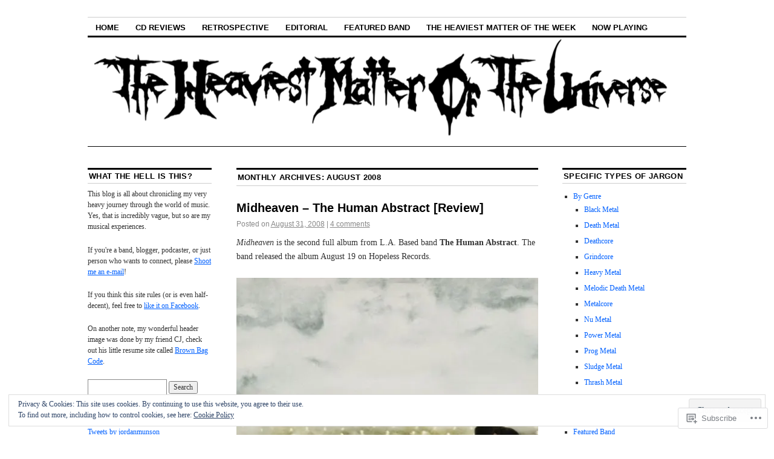

--- FILE ---
content_type: text/html; charset=UTF-8
request_url: https://theheaviestmatteroftheuniverse.com/2008/08/
body_size: 38220
content:
<!DOCTYPE html>
<!--[if IE 6]>
<html id="ie6" lang="en">
<![endif]-->
<!--[if IE 8]>
<html id="ie8" lang="en">
<![endif]-->
<!--[if (!IE)]><!-->
<html lang="en">
<!--<![endif]-->

<head>
<meta charset="UTF-8" />
<title>August | 2008 | The Heaviest Matter of the Universe</title>
<link rel="profile" href="http://gmpg.org/xfn/11" />
<link rel="pingback" href="https://theheaviestmatteroftheuniverse.com/xmlrpc.php" />
<meta name='robots' content='max-image-preview:large' />
<meta name="google-site-verification" content="J6X1gD-C_p_27Hfl4QgOgME0HkMUMy3NDnCgp8TGgcg" />

<!-- Async WordPress.com Remote Login -->
<script id="wpcom_remote_login_js">
var wpcom_remote_login_extra_auth = '';
function wpcom_remote_login_remove_dom_node_id( element_id ) {
	var dom_node = document.getElementById( element_id );
	if ( dom_node ) { dom_node.parentNode.removeChild( dom_node ); }
}
function wpcom_remote_login_remove_dom_node_classes( class_name ) {
	var dom_nodes = document.querySelectorAll( '.' + class_name );
	for ( var i = 0; i < dom_nodes.length; i++ ) {
		dom_nodes[ i ].parentNode.removeChild( dom_nodes[ i ] );
	}
}
function wpcom_remote_login_final_cleanup() {
	wpcom_remote_login_remove_dom_node_classes( "wpcom_remote_login_msg" );
	wpcom_remote_login_remove_dom_node_id( "wpcom_remote_login_key" );
	wpcom_remote_login_remove_dom_node_id( "wpcom_remote_login_validate" );
	wpcom_remote_login_remove_dom_node_id( "wpcom_remote_login_js" );
	wpcom_remote_login_remove_dom_node_id( "wpcom_request_access_iframe" );
	wpcom_remote_login_remove_dom_node_id( "wpcom_request_access_styles" );
}

// Watch for messages back from the remote login
window.addEventListener( "message", function( e ) {
	if ( e.origin === "https://r-login.wordpress.com" ) {
		var data = {};
		try {
			data = JSON.parse( e.data );
		} catch( e ) {
			wpcom_remote_login_final_cleanup();
			return;
		}

		if ( data.msg === 'LOGIN' ) {
			// Clean up the login check iframe
			wpcom_remote_login_remove_dom_node_id( "wpcom_remote_login_key" );

			var id_regex = new RegExp( /^[0-9]+$/ );
			var token_regex = new RegExp( /^.*|.*|.*$/ );
			if (
				token_regex.test( data.token )
				&& id_regex.test( data.wpcomid )
			) {
				// We have everything we need to ask for a login
				var script = document.createElement( "script" );
				script.setAttribute( "id", "wpcom_remote_login_validate" );
				script.src = '/remote-login.php?wpcom_remote_login=validate'
					+ '&wpcomid=' + data.wpcomid
					+ '&token=' + encodeURIComponent( data.token )
					+ '&host=' + window.location.protocol
					+ '//' + window.location.hostname
					+ '&postid=98'
					+ '&is_singular=';
				document.body.appendChild( script );
			}

			return;
		}

		// Safari ITP, not logged in, so redirect
		if ( data.msg === 'LOGIN-REDIRECT' ) {
			window.location = 'https://wordpress.com/log-in?redirect_to=' + window.location.href;
			return;
		}

		// Safari ITP, storage access failed, remove the request
		if ( data.msg === 'LOGIN-REMOVE' ) {
			var css_zap = 'html { -webkit-transition: margin-top 1s; transition: margin-top 1s; } /* 9001 */ html { margin-top: 0 !important; } * html body { margin-top: 0 !important; } @media screen and ( max-width: 782px ) { html { margin-top: 0 !important; } * html body { margin-top: 0 !important; } }';
			var style_zap = document.createElement( 'style' );
			style_zap.type = 'text/css';
			style_zap.appendChild( document.createTextNode( css_zap ) );
			document.body.appendChild( style_zap );

			var e = document.getElementById( 'wpcom_request_access_iframe' );
			e.parentNode.removeChild( e );

			document.cookie = 'wordpress_com_login_access=denied; path=/; max-age=31536000';

			return;
		}

		// Safari ITP
		if ( data.msg === 'REQUEST_ACCESS' ) {
			console.log( 'request access: safari' );

			// Check ITP iframe enable/disable knob
			if ( wpcom_remote_login_extra_auth !== 'safari_itp_iframe' ) {
				return;
			}

			// If we are in a "private window" there is no ITP.
			var private_window = false;
			try {
				var opendb = window.openDatabase( null, null, null, null );
			} catch( e ) {
				private_window = true;
			}

			if ( private_window ) {
				console.log( 'private window' );
				return;
			}

			var iframe = document.createElement( 'iframe' );
			iframe.id = 'wpcom_request_access_iframe';
			iframe.setAttribute( 'scrolling', 'no' );
			iframe.setAttribute( 'sandbox', 'allow-storage-access-by-user-activation allow-scripts allow-same-origin allow-top-navigation-by-user-activation' );
			iframe.src = 'https://r-login.wordpress.com/remote-login.php?wpcom_remote_login=request_access&origin=' + encodeURIComponent( data.origin ) + '&wpcomid=' + encodeURIComponent( data.wpcomid );

			var css = 'html { -webkit-transition: margin-top 1s; transition: margin-top 1s; } /* 9001 */ html { margin-top: 46px !important; } * html body { margin-top: 46px !important; } @media screen and ( max-width: 660px ) { html { margin-top: 71px !important; } * html body { margin-top: 71px !important; } #wpcom_request_access_iframe { display: block; height: 71px !important; } } #wpcom_request_access_iframe { border: 0px; height: 46px; position: fixed; top: 0; left: 0; width: 100%; min-width: 100%; z-index: 99999; background: #23282d; } ';

			var style = document.createElement( 'style' );
			style.type = 'text/css';
			style.id = 'wpcom_request_access_styles';
			style.appendChild( document.createTextNode( css ) );
			document.body.appendChild( style );

			document.body.appendChild( iframe );
		}

		if ( data.msg === 'DONE' ) {
			wpcom_remote_login_final_cleanup();
		}
	}
}, false );

// Inject the remote login iframe after the page has had a chance to load
// more critical resources
window.addEventListener( "DOMContentLoaded", function( e ) {
	var iframe = document.createElement( "iframe" );
	iframe.style.display = "none";
	iframe.setAttribute( "scrolling", "no" );
	iframe.setAttribute( "id", "wpcom_remote_login_key" );
	iframe.src = "https://r-login.wordpress.com/remote-login.php"
		+ "?wpcom_remote_login=key"
		+ "&origin=aHR0cHM6Ly90aGVoZWF2aWVzdG1hdHRlcm9mdGhldW5pdmVyc2UuY29t"
		+ "&wpcomid=2454075"
		+ "&time=" + Math.floor( Date.now() / 1000 );
	document.body.appendChild( iframe );
}, false );
</script>
<link rel='dns-prefetch' href='//s0.wp.com' />
<link rel="alternate" type="application/rss+xml" title="The Heaviest Matter of the Universe &raquo; Feed" href="https://theheaviestmatteroftheuniverse.com/feed/" />
<link rel="alternate" type="application/rss+xml" title="The Heaviest Matter of the Universe &raquo; Comments Feed" href="https://theheaviestmatteroftheuniverse.com/comments/feed/" />
	<script type="text/javascript">
		/* <![CDATA[ */
		function addLoadEvent(func) {
			var oldonload = window.onload;
			if (typeof window.onload != 'function') {
				window.onload = func;
			} else {
				window.onload = function () {
					oldonload();
					func();
				}
			}
		}
		/* ]]> */
	</script>
	<link crossorigin='anonymous' rel='stylesheet' id='all-css-0-1' href='/wp-content/mu-plugins/widgets/eu-cookie-law/templates/style.css?m=1642463000i&cssminify=yes' type='text/css' media='all' />
<style id='wp-emoji-styles-inline-css'>

	img.wp-smiley, img.emoji {
		display: inline !important;
		border: none !important;
		box-shadow: none !important;
		height: 1em !important;
		width: 1em !important;
		margin: 0 0.07em !important;
		vertical-align: -0.1em !important;
		background: none !important;
		padding: 0 !important;
	}
/*# sourceURL=wp-emoji-styles-inline-css */
</style>
<link crossorigin='anonymous' rel='stylesheet' id='all-css-2-1' href='/wp-content/plugins/gutenberg-core/v22.2.0/build/styles/block-library/style.css?m=1764855221i&cssminify=yes' type='text/css' media='all' />
<style id='wp-block-library-inline-css'>
.has-text-align-justify {
	text-align:justify;
}
.has-text-align-justify{text-align:justify;}

/*# sourceURL=wp-block-library-inline-css */
</style><style id='global-styles-inline-css'>
:root{--wp--preset--aspect-ratio--square: 1;--wp--preset--aspect-ratio--4-3: 4/3;--wp--preset--aspect-ratio--3-4: 3/4;--wp--preset--aspect-ratio--3-2: 3/2;--wp--preset--aspect-ratio--2-3: 2/3;--wp--preset--aspect-ratio--16-9: 16/9;--wp--preset--aspect-ratio--9-16: 9/16;--wp--preset--color--black: #000000;--wp--preset--color--cyan-bluish-gray: #abb8c3;--wp--preset--color--white: #ffffff;--wp--preset--color--pale-pink: #f78da7;--wp--preset--color--vivid-red: #cf2e2e;--wp--preset--color--luminous-vivid-orange: #ff6900;--wp--preset--color--luminous-vivid-amber: #fcb900;--wp--preset--color--light-green-cyan: #7bdcb5;--wp--preset--color--vivid-green-cyan: #00d084;--wp--preset--color--pale-cyan-blue: #8ed1fc;--wp--preset--color--vivid-cyan-blue: #0693e3;--wp--preset--color--vivid-purple: #9b51e0;--wp--preset--gradient--vivid-cyan-blue-to-vivid-purple: linear-gradient(135deg,rgb(6,147,227) 0%,rgb(155,81,224) 100%);--wp--preset--gradient--light-green-cyan-to-vivid-green-cyan: linear-gradient(135deg,rgb(122,220,180) 0%,rgb(0,208,130) 100%);--wp--preset--gradient--luminous-vivid-amber-to-luminous-vivid-orange: linear-gradient(135deg,rgb(252,185,0) 0%,rgb(255,105,0) 100%);--wp--preset--gradient--luminous-vivid-orange-to-vivid-red: linear-gradient(135deg,rgb(255,105,0) 0%,rgb(207,46,46) 100%);--wp--preset--gradient--very-light-gray-to-cyan-bluish-gray: linear-gradient(135deg,rgb(238,238,238) 0%,rgb(169,184,195) 100%);--wp--preset--gradient--cool-to-warm-spectrum: linear-gradient(135deg,rgb(74,234,220) 0%,rgb(151,120,209) 20%,rgb(207,42,186) 40%,rgb(238,44,130) 60%,rgb(251,105,98) 80%,rgb(254,248,76) 100%);--wp--preset--gradient--blush-light-purple: linear-gradient(135deg,rgb(255,206,236) 0%,rgb(152,150,240) 100%);--wp--preset--gradient--blush-bordeaux: linear-gradient(135deg,rgb(254,205,165) 0%,rgb(254,45,45) 50%,rgb(107,0,62) 100%);--wp--preset--gradient--luminous-dusk: linear-gradient(135deg,rgb(255,203,112) 0%,rgb(199,81,192) 50%,rgb(65,88,208) 100%);--wp--preset--gradient--pale-ocean: linear-gradient(135deg,rgb(255,245,203) 0%,rgb(182,227,212) 50%,rgb(51,167,181) 100%);--wp--preset--gradient--electric-grass: linear-gradient(135deg,rgb(202,248,128) 0%,rgb(113,206,126) 100%);--wp--preset--gradient--midnight: linear-gradient(135deg,rgb(2,3,129) 0%,rgb(40,116,252) 100%);--wp--preset--font-size--small: 13px;--wp--preset--font-size--medium: 20px;--wp--preset--font-size--large: 36px;--wp--preset--font-size--x-large: 42px;--wp--preset--font-family--albert-sans: 'Albert Sans', sans-serif;--wp--preset--font-family--alegreya: Alegreya, serif;--wp--preset--font-family--arvo: Arvo, serif;--wp--preset--font-family--bodoni-moda: 'Bodoni Moda', serif;--wp--preset--font-family--bricolage-grotesque: 'Bricolage Grotesque', sans-serif;--wp--preset--font-family--cabin: Cabin, sans-serif;--wp--preset--font-family--chivo: Chivo, sans-serif;--wp--preset--font-family--commissioner: Commissioner, sans-serif;--wp--preset--font-family--cormorant: Cormorant, serif;--wp--preset--font-family--courier-prime: 'Courier Prime', monospace;--wp--preset--font-family--crimson-pro: 'Crimson Pro', serif;--wp--preset--font-family--dm-mono: 'DM Mono', monospace;--wp--preset--font-family--dm-sans: 'DM Sans', sans-serif;--wp--preset--font-family--dm-serif-display: 'DM Serif Display', serif;--wp--preset--font-family--domine: Domine, serif;--wp--preset--font-family--eb-garamond: 'EB Garamond', serif;--wp--preset--font-family--epilogue: Epilogue, sans-serif;--wp--preset--font-family--fahkwang: Fahkwang, sans-serif;--wp--preset--font-family--figtree: Figtree, sans-serif;--wp--preset--font-family--fira-sans: 'Fira Sans', sans-serif;--wp--preset--font-family--fjalla-one: 'Fjalla One', sans-serif;--wp--preset--font-family--fraunces: Fraunces, serif;--wp--preset--font-family--gabarito: Gabarito, system-ui;--wp--preset--font-family--ibm-plex-mono: 'IBM Plex Mono', monospace;--wp--preset--font-family--ibm-plex-sans: 'IBM Plex Sans', sans-serif;--wp--preset--font-family--ibarra-real-nova: 'Ibarra Real Nova', serif;--wp--preset--font-family--instrument-serif: 'Instrument Serif', serif;--wp--preset--font-family--inter: Inter, sans-serif;--wp--preset--font-family--josefin-sans: 'Josefin Sans', sans-serif;--wp--preset--font-family--jost: Jost, sans-serif;--wp--preset--font-family--libre-baskerville: 'Libre Baskerville', serif;--wp--preset--font-family--libre-franklin: 'Libre Franklin', sans-serif;--wp--preset--font-family--literata: Literata, serif;--wp--preset--font-family--lora: Lora, serif;--wp--preset--font-family--merriweather: Merriweather, serif;--wp--preset--font-family--montserrat: Montserrat, sans-serif;--wp--preset--font-family--newsreader: Newsreader, serif;--wp--preset--font-family--noto-sans-mono: 'Noto Sans Mono', sans-serif;--wp--preset--font-family--nunito: Nunito, sans-serif;--wp--preset--font-family--open-sans: 'Open Sans', sans-serif;--wp--preset--font-family--overpass: Overpass, sans-serif;--wp--preset--font-family--pt-serif: 'PT Serif', serif;--wp--preset--font-family--petrona: Petrona, serif;--wp--preset--font-family--piazzolla: Piazzolla, serif;--wp--preset--font-family--playfair-display: 'Playfair Display', serif;--wp--preset--font-family--plus-jakarta-sans: 'Plus Jakarta Sans', sans-serif;--wp--preset--font-family--poppins: Poppins, sans-serif;--wp--preset--font-family--raleway: Raleway, sans-serif;--wp--preset--font-family--roboto: Roboto, sans-serif;--wp--preset--font-family--roboto-slab: 'Roboto Slab', serif;--wp--preset--font-family--rubik: Rubik, sans-serif;--wp--preset--font-family--rufina: Rufina, serif;--wp--preset--font-family--sora: Sora, sans-serif;--wp--preset--font-family--source-sans-3: 'Source Sans 3', sans-serif;--wp--preset--font-family--source-serif-4: 'Source Serif 4', serif;--wp--preset--font-family--space-mono: 'Space Mono', monospace;--wp--preset--font-family--syne: Syne, sans-serif;--wp--preset--font-family--texturina: Texturina, serif;--wp--preset--font-family--urbanist: Urbanist, sans-serif;--wp--preset--font-family--work-sans: 'Work Sans', sans-serif;--wp--preset--spacing--20: 0.44rem;--wp--preset--spacing--30: 0.67rem;--wp--preset--spacing--40: 1rem;--wp--preset--spacing--50: 1.5rem;--wp--preset--spacing--60: 2.25rem;--wp--preset--spacing--70: 3.38rem;--wp--preset--spacing--80: 5.06rem;--wp--preset--shadow--natural: 6px 6px 9px rgba(0, 0, 0, 0.2);--wp--preset--shadow--deep: 12px 12px 50px rgba(0, 0, 0, 0.4);--wp--preset--shadow--sharp: 6px 6px 0px rgba(0, 0, 0, 0.2);--wp--preset--shadow--outlined: 6px 6px 0px -3px rgb(255, 255, 255), 6px 6px rgb(0, 0, 0);--wp--preset--shadow--crisp: 6px 6px 0px rgb(0, 0, 0);}:where(.is-layout-flex){gap: 0.5em;}:where(.is-layout-grid){gap: 0.5em;}body .is-layout-flex{display: flex;}.is-layout-flex{flex-wrap: wrap;align-items: center;}.is-layout-flex > :is(*, div){margin: 0;}body .is-layout-grid{display: grid;}.is-layout-grid > :is(*, div){margin: 0;}:where(.wp-block-columns.is-layout-flex){gap: 2em;}:where(.wp-block-columns.is-layout-grid){gap: 2em;}:where(.wp-block-post-template.is-layout-flex){gap: 1.25em;}:where(.wp-block-post-template.is-layout-grid){gap: 1.25em;}.has-black-color{color: var(--wp--preset--color--black) !important;}.has-cyan-bluish-gray-color{color: var(--wp--preset--color--cyan-bluish-gray) !important;}.has-white-color{color: var(--wp--preset--color--white) !important;}.has-pale-pink-color{color: var(--wp--preset--color--pale-pink) !important;}.has-vivid-red-color{color: var(--wp--preset--color--vivid-red) !important;}.has-luminous-vivid-orange-color{color: var(--wp--preset--color--luminous-vivid-orange) !important;}.has-luminous-vivid-amber-color{color: var(--wp--preset--color--luminous-vivid-amber) !important;}.has-light-green-cyan-color{color: var(--wp--preset--color--light-green-cyan) !important;}.has-vivid-green-cyan-color{color: var(--wp--preset--color--vivid-green-cyan) !important;}.has-pale-cyan-blue-color{color: var(--wp--preset--color--pale-cyan-blue) !important;}.has-vivid-cyan-blue-color{color: var(--wp--preset--color--vivid-cyan-blue) !important;}.has-vivid-purple-color{color: var(--wp--preset--color--vivid-purple) !important;}.has-black-background-color{background-color: var(--wp--preset--color--black) !important;}.has-cyan-bluish-gray-background-color{background-color: var(--wp--preset--color--cyan-bluish-gray) !important;}.has-white-background-color{background-color: var(--wp--preset--color--white) !important;}.has-pale-pink-background-color{background-color: var(--wp--preset--color--pale-pink) !important;}.has-vivid-red-background-color{background-color: var(--wp--preset--color--vivid-red) !important;}.has-luminous-vivid-orange-background-color{background-color: var(--wp--preset--color--luminous-vivid-orange) !important;}.has-luminous-vivid-amber-background-color{background-color: var(--wp--preset--color--luminous-vivid-amber) !important;}.has-light-green-cyan-background-color{background-color: var(--wp--preset--color--light-green-cyan) !important;}.has-vivid-green-cyan-background-color{background-color: var(--wp--preset--color--vivid-green-cyan) !important;}.has-pale-cyan-blue-background-color{background-color: var(--wp--preset--color--pale-cyan-blue) !important;}.has-vivid-cyan-blue-background-color{background-color: var(--wp--preset--color--vivid-cyan-blue) !important;}.has-vivid-purple-background-color{background-color: var(--wp--preset--color--vivid-purple) !important;}.has-black-border-color{border-color: var(--wp--preset--color--black) !important;}.has-cyan-bluish-gray-border-color{border-color: var(--wp--preset--color--cyan-bluish-gray) !important;}.has-white-border-color{border-color: var(--wp--preset--color--white) !important;}.has-pale-pink-border-color{border-color: var(--wp--preset--color--pale-pink) !important;}.has-vivid-red-border-color{border-color: var(--wp--preset--color--vivid-red) !important;}.has-luminous-vivid-orange-border-color{border-color: var(--wp--preset--color--luminous-vivid-orange) !important;}.has-luminous-vivid-amber-border-color{border-color: var(--wp--preset--color--luminous-vivid-amber) !important;}.has-light-green-cyan-border-color{border-color: var(--wp--preset--color--light-green-cyan) !important;}.has-vivid-green-cyan-border-color{border-color: var(--wp--preset--color--vivid-green-cyan) !important;}.has-pale-cyan-blue-border-color{border-color: var(--wp--preset--color--pale-cyan-blue) !important;}.has-vivid-cyan-blue-border-color{border-color: var(--wp--preset--color--vivid-cyan-blue) !important;}.has-vivid-purple-border-color{border-color: var(--wp--preset--color--vivid-purple) !important;}.has-vivid-cyan-blue-to-vivid-purple-gradient-background{background: var(--wp--preset--gradient--vivid-cyan-blue-to-vivid-purple) !important;}.has-light-green-cyan-to-vivid-green-cyan-gradient-background{background: var(--wp--preset--gradient--light-green-cyan-to-vivid-green-cyan) !important;}.has-luminous-vivid-amber-to-luminous-vivid-orange-gradient-background{background: var(--wp--preset--gradient--luminous-vivid-amber-to-luminous-vivid-orange) !important;}.has-luminous-vivid-orange-to-vivid-red-gradient-background{background: var(--wp--preset--gradient--luminous-vivid-orange-to-vivid-red) !important;}.has-very-light-gray-to-cyan-bluish-gray-gradient-background{background: var(--wp--preset--gradient--very-light-gray-to-cyan-bluish-gray) !important;}.has-cool-to-warm-spectrum-gradient-background{background: var(--wp--preset--gradient--cool-to-warm-spectrum) !important;}.has-blush-light-purple-gradient-background{background: var(--wp--preset--gradient--blush-light-purple) !important;}.has-blush-bordeaux-gradient-background{background: var(--wp--preset--gradient--blush-bordeaux) !important;}.has-luminous-dusk-gradient-background{background: var(--wp--preset--gradient--luminous-dusk) !important;}.has-pale-ocean-gradient-background{background: var(--wp--preset--gradient--pale-ocean) !important;}.has-electric-grass-gradient-background{background: var(--wp--preset--gradient--electric-grass) !important;}.has-midnight-gradient-background{background: var(--wp--preset--gradient--midnight) !important;}.has-small-font-size{font-size: var(--wp--preset--font-size--small) !important;}.has-medium-font-size{font-size: var(--wp--preset--font-size--medium) !important;}.has-large-font-size{font-size: var(--wp--preset--font-size--large) !important;}.has-x-large-font-size{font-size: var(--wp--preset--font-size--x-large) !important;}.has-albert-sans-font-family{font-family: var(--wp--preset--font-family--albert-sans) !important;}.has-alegreya-font-family{font-family: var(--wp--preset--font-family--alegreya) !important;}.has-arvo-font-family{font-family: var(--wp--preset--font-family--arvo) !important;}.has-bodoni-moda-font-family{font-family: var(--wp--preset--font-family--bodoni-moda) !important;}.has-bricolage-grotesque-font-family{font-family: var(--wp--preset--font-family--bricolage-grotesque) !important;}.has-cabin-font-family{font-family: var(--wp--preset--font-family--cabin) !important;}.has-chivo-font-family{font-family: var(--wp--preset--font-family--chivo) !important;}.has-commissioner-font-family{font-family: var(--wp--preset--font-family--commissioner) !important;}.has-cormorant-font-family{font-family: var(--wp--preset--font-family--cormorant) !important;}.has-courier-prime-font-family{font-family: var(--wp--preset--font-family--courier-prime) !important;}.has-crimson-pro-font-family{font-family: var(--wp--preset--font-family--crimson-pro) !important;}.has-dm-mono-font-family{font-family: var(--wp--preset--font-family--dm-mono) !important;}.has-dm-sans-font-family{font-family: var(--wp--preset--font-family--dm-sans) !important;}.has-dm-serif-display-font-family{font-family: var(--wp--preset--font-family--dm-serif-display) !important;}.has-domine-font-family{font-family: var(--wp--preset--font-family--domine) !important;}.has-eb-garamond-font-family{font-family: var(--wp--preset--font-family--eb-garamond) !important;}.has-epilogue-font-family{font-family: var(--wp--preset--font-family--epilogue) !important;}.has-fahkwang-font-family{font-family: var(--wp--preset--font-family--fahkwang) !important;}.has-figtree-font-family{font-family: var(--wp--preset--font-family--figtree) !important;}.has-fira-sans-font-family{font-family: var(--wp--preset--font-family--fira-sans) !important;}.has-fjalla-one-font-family{font-family: var(--wp--preset--font-family--fjalla-one) !important;}.has-fraunces-font-family{font-family: var(--wp--preset--font-family--fraunces) !important;}.has-gabarito-font-family{font-family: var(--wp--preset--font-family--gabarito) !important;}.has-ibm-plex-mono-font-family{font-family: var(--wp--preset--font-family--ibm-plex-mono) !important;}.has-ibm-plex-sans-font-family{font-family: var(--wp--preset--font-family--ibm-plex-sans) !important;}.has-ibarra-real-nova-font-family{font-family: var(--wp--preset--font-family--ibarra-real-nova) !important;}.has-instrument-serif-font-family{font-family: var(--wp--preset--font-family--instrument-serif) !important;}.has-inter-font-family{font-family: var(--wp--preset--font-family--inter) !important;}.has-josefin-sans-font-family{font-family: var(--wp--preset--font-family--josefin-sans) !important;}.has-jost-font-family{font-family: var(--wp--preset--font-family--jost) !important;}.has-libre-baskerville-font-family{font-family: var(--wp--preset--font-family--libre-baskerville) !important;}.has-libre-franklin-font-family{font-family: var(--wp--preset--font-family--libre-franklin) !important;}.has-literata-font-family{font-family: var(--wp--preset--font-family--literata) !important;}.has-lora-font-family{font-family: var(--wp--preset--font-family--lora) !important;}.has-merriweather-font-family{font-family: var(--wp--preset--font-family--merriweather) !important;}.has-montserrat-font-family{font-family: var(--wp--preset--font-family--montserrat) !important;}.has-newsreader-font-family{font-family: var(--wp--preset--font-family--newsreader) !important;}.has-noto-sans-mono-font-family{font-family: var(--wp--preset--font-family--noto-sans-mono) !important;}.has-nunito-font-family{font-family: var(--wp--preset--font-family--nunito) !important;}.has-open-sans-font-family{font-family: var(--wp--preset--font-family--open-sans) !important;}.has-overpass-font-family{font-family: var(--wp--preset--font-family--overpass) !important;}.has-pt-serif-font-family{font-family: var(--wp--preset--font-family--pt-serif) !important;}.has-petrona-font-family{font-family: var(--wp--preset--font-family--petrona) !important;}.has-piazzolla-font-family{font-family: var(--wp--preset--font-family--piazzolla) !important;}.has-playfair-display-font-family{font-family: var(--wp--preset--font-family--playfair-display) !important;}.has-plus-jakarta-sans-font-family{font-family: var(--wp--preset--font-family--plus-jakarta-sans) !important;}.has-poppins-font-family{font-family: var(--wp--preset--font-family--poppins) !important;}.has-raleway-font-family{font-family: var(--wp--preset--font-family--raleway) !important;}.has-roboto-font-family{font-family: var(--wp--preset--font-family--roboto) !important;}.has-roboto-slab-font-family{font-family: var(--wp--preset--font-family--roboto-slab) !important;}.has-rubik-font-family{font-family: var(--wp--preset--font-family--rubik) !important;}.has-rufina-font-family{font-family: var(--wp--preset--font-family--rufina) !important;}.has-sora-font-family{font-family: var(--wp--preset--font-family--sora) !important;}.has-source-sans-3-font-family{font-family: var(--wp--preset--font-family--source-sans-3) !important;}.has-source-serif-4-font-family{font-family: var(--wp--preset--font-family--source-serif-4) !important;}.has-space-mono-font-family{font-family: var(--wp--preset--font-family--space-mono) !important;}.has-syne-font-family{font-family: var(--wp--preset--font-family--syne) !important;}.has-texturina-font-family{font-family: var(--wp--preset--font-family--texturina) !important;}.has-urbanist-font-family{font-family: var(--wp--preset--font-family--urbanist) !important;}.has-work-sans-font-family{font-family: var(--wp--preset--font-family--work-sans) !important;}
/*# sourceURL=global-styles-inline-css */
</style>

<style id='classic-theme-styles-inline-css'>
/*! This file is auto-generated */
.wp-block-button__link{color:#fff;background-color:#32373c;border-radius:9999px;box-shadow:none;text-decoration:none;padding:calc(.667em + 2px) calc(1.333em + 2px);font-size:1.125em}.wp-block-file__button{background:#32373c;color:#fff;text-decoration:none}
/*# sourceURL=/wp-includes/css/classic-themes.min.css */
</style>
<link crossorigin='anonymous' rel='stylesheet' id='all-css-4-1' href='/_static/??[base64]/d8iynII8Z9L9WKKe3Ag7BUh3Rfdy162W72i4W89XvFdm8qRo=&cssminify=yes' type='text/css' media='all' />
<style id='jetpack-global-styles-frontend-style-inline-css'>
:root { --font-headings: unset; --font-base: unset; --font-headings-default: -apple-system,BlinkMacSystemFont,"Segoe UI",Roboto,Oxygen-Sans,Ubuntu,Cantarell,"Helvetica Neue",sans-serif; --font-base-default: -apple-system,BlinkMacSystemFont,"Segoe UI",Roboto,Oxygen-Sans,Ubuntu,Cantarell,"Helvetica Neue",sans-serif;}
/*# sourceURL=jetpack-global-styles-frontend-style-inline-css */
</style>
<link crossorigin='anonymous' rel='stylesheet' id='all-css-6-1' href='/wp-content/themes/h4/global.css?m=1420737423i&cssminify=yes' type='text/css' media='all' />
<script type="text/javascript" id="wpcom-actionbar-placeholder-js-extra">
/* <![CDATA[ */
var actionbardata = {"siteID":"2454075","postID":"0","siteURL":"https://theheaviestmatteroftheuniverse.com","xhrURL":"https://theheaviestmatteroftheuniverse.com/wp-admin/admin-ajax.php","nonce":"7ed99205b0","isLoggedIn":"","statusMessage":"","subsEmailDefault":"instantly","proxyScriptUrl":"https://s0.wp.com/wp-content/js/wpcom-proxy-request.js?m=1513050504i&amp;ver=20211021","i18n":{"followedText":"New posts from this site will now appear in your \u003Ca href=\"https://wordpress.com/reader\"\u003EReader\u003C/a\u003E","foldBar":"Collapse this bar","unfoldBar":"Expand this bar","shortLinkCopied":"Shortlink copied to clipboard."}};
//# sourceURL=wpcom-actionbar-placeholder-js-extra
/* ]]> */
</script>
<script type="text/javascript" id="jetpack-mu-wpcom-settings-js-before">
/* <![CDATA[ */
var JETPACK_MU_WPCOM_SETTINGS = {"assetsUrl":"https://s0.wp.com/wp-content/mu-plugins/jetpack-mu-wpcom-plugin/sun/jetpack_vendor/automattic/jetpack-mu-wpcom/src/build/"};
//# sourceURL=jetpack-mu-wpcom-settings-js-before
/* ]]> */
</script>
<script crossorigin='anonymous' type='text/javascript'  src='/_static/??/wp-content/js/rlt-proxy.js,/wp-content/blog-plugins/wordads-classes/js/cmp/v2/cmp-non-gdpr.js?m=1720530689j'></script>
<script type="text/javascript" id="rlt-proxy-js-after">
/* <![CDATA[ */
	rltInitialize( {"token":null,"iframeOrigins":["https:\/\/widgets.wp.com"]} );
//# sourceURL=rlt-proxy-js-after
/* ]]> */
</script>
<link rel="EditURI" type="application/rsd+xml" title="RSD" href="https://jordanmunson.wordpress.com/xmlrpc.php?rsd" />
<meta name="generator" content="WordPress.com" />

<!-- Jetpack Open Graph Tags -->
<meta property="og:type" content="website" />
<meta property="og:title" content="August 2008 &#8211; The Heaviest Matter of the Universe" />
<meta property="og:site_name" content="The Heaviest Matter of the Universe" />
<meta property="og:image" content="https://s0.wp.com/i/blank.jpg?m=1383295312i" />
<meta property="og:image:width" content="200" />
<meta property="og:image:height" content="200" />
<meta property="og:image:alt" content="" />
<meta property="og:locale" content="en_US" />

<!-- End Jetpack Open Graph Tags -->
<link rel="shortcut icon" type="image/x-icon" href="https://s0.wp.com/i/favicon.ico?m=1713425267i" sizes="16x16 24x24 32x32 48x48" />
<link rel="icon" type="image/x-icon" href="https://s0.wp.com/i/favicon.ico?m=1713425267i" sizes="16x16 24x24 32x32 48x48" />
<link rel="apple-touch-icon" href="https://s0.wp.com/i/webclip.png?m=1713868326i" />
<link rel='openid.server' href='https://theheaviestmatteroftheuniverse.com/?openidserver=1' />
<link rel='openid.delegate' href='https://theheaviestmatteroftheuniverse.com/' />
<link rel="search" type="application/opensearchdescription+xml" href="https://theheaviestmatteroftheuniverse.com/osd.xml" title="The Heaviest Matter of the Universe" />
<link rel="search" type="application/opensearchdescription+xml" href="https://s1.wp.com/opensearch.xml" title="WordPress.com" />
<meta name="description" content="8 posts published by Jordan Munson during August 2008" />
	<style type="text/css">
			#site-title,
		#site-description {
			position: absolute;
			left: -9000px;
		}
		</style>
			<script type="text/javascript">

			window.doNotSellCallback = function() {

				var linkElements = [
					'a[href="https://wordpress.com/?ref=footer_blog"]',
					'a[href="https://wordpress.com/?ref=footer_website"]',
					'a[href="https://wordpress.com/?ref=vertical_footer"]',
					'a[href^="https://wordpress.com/?ref=footer_segment_"]',
				].join(',');

				var dnsLink = document.createElement( 'a' );
				dnsLink.href = 'https://wordpress.com/advertising-program-optout/';
				dnsLink.classList.add( 'do-not-sell-link' );
				dnsLink.rel = 'nofollow';
				dnsLink.style.marginLeft = '0.5em';
				dnsLink.textContent = 'Do Not Sell or Share My Personal Information';

				var creditLinks = document.querySelectorAll( linkElements );

				if ( 0 === creditLinks.length ) {
					return false;
				}

				Array.prototype.forEach.call( creditLinks, function( el ) {
					el.insertAdjacentElement( 'afterend', dnsLink );
				});

				return true;
			};

		</script>
		<script type="text/javascript">
	window.google_analytics_uacct = "UA-52447-2";
</script>

<script type="text/javascript">
	var _gaq = _gaq || [];
	_gaq.push(['_setAccount', 'UA-52447-2']);
	_gaq.push(['_gat._anonymizeIp']);
	_gaq.push(['_setDomainName', 'none']);
	_gaq.push(['_setAllowLinker', true]);
	_gaq.push(['_initData']);
	_gaq.push(['_trackPageview']);

	(function() {
		var ga = document.createElement('script'); ga.type = 'text/javascript'; ga.async = true;
		ga.src = ('https:' == document.location.protocol ? 'https://ssl' : 'http://www') + '.google-analytics.com/ga.js';
		(document.getElementsByTagName('head')[0] || document.getElementsByTagName('body')[0]).appendChild(ga);
	})();
</script>
<link crossorigin='anonymous' rel='stylesheet' id='all-css-0-3' href='/_static/??-eJyNjM0KgzAQBl9I/ag/lR6KjyK6LhJNNsHN4uuXQuvZ4wzD4EwlRcksGcHK5G11otg4p4n2H0NNMDohzD7SrtDTJT4qUi1wexDiYp4VNB3RlP3V/MX3N4T3o++aun892277AK5vOq4=&cssminify=yes' type='text/css' media='all' />
</head>

<body class="archive date wp-theme-pubcoraline customizer-styles-applied three-column sidebar-content-sidebar jetpack-reblog-enabled">
<div id="container" class="hfeed contain">
	<div id="header">
		<div id="masthead" role="banner">
						<div id="site-title">
				<span>
					<a href="https://theheaviestmatteroftheuniverse.com/" title="The Heaviest Matter of the Universe" rel="home">The Heaviest Matter of the Universe</a>
				</span>
			</div>
			<div id="site-description">Devoted to everything metal.</div>
		</div><!-- #masthead -->

		<div id="access" role="navigation">
		  			<div class="skip-link screen-reader-text"><a href="#content" title="Skip to content">Skip to content</a></div>
						<div class="menu-header"><ul id="menu-main-nav" class="menu"><li id="menu-item-844" class="menu-item menu-item-type-post_type menu-item-object-page menu-item-844"><a href="https://theheaviestmatteroftheuniverse.com/home/">Home</a></li>
<li id="menu-item-889" class="menu-item menu-item-type-taxonomy menu-item-object-category menu-item-889"><a href="https://theheaviestmatteroftheuniverse.com/category/cd-reviews/">CD reviews</a></li>
<li id="menu-item-888" class="menu-item menu-item-type-taxonomy menu-item-object-category menu-item-888"><a href="https://theheaviestmatteroftheuniverse.com/category/retrospective/">Retrospective</a></li>
<li id="menu-item-834" class="menu-item menu-item-type-taxonomy menu-item-object-category menu-item-834"><a href="https://theheaviestmatteroftheuniverse.com/category/editorial/">Editorial</a></li>
<li id="menu-item-886" class="menu-item menu-item-type-taxonomy menu-item-object-category menu-item-886"><a href="https://theheaviestmatteroftheuniverse.com/category/featured-band/">Featured Band</a></li>
<li id="menu-item-838" class="menu-item menu-item-type-taxonomy menu-item-object-category menu-item-838"><a href="https://theheaviestmatteroftheuniverse.com/category/the-heaviest-matter-of-the-week/">The Heaviest Matter of the Week</a></li>
<li id="menu-item-752" class="menu-item menu-item-type-post_type menu-item-object-page menu-item-752"><a href="https://theheaviestmatteroftheuniverse.com/what-am-i-listening-to/">Now Playing</a></li>
</ul></div>		</div><!-- #access -->

		<div id="branding">
						<a href="https://theheaviestmatteroftheuniverse.com/">
									<img src="https://theheaviestmatteroftheuniverse.com/wp-content/uploads/2010/09/theheaviestmatteroftheuniverse990x180.png" width="990" height="180" alt="" />
							</a>
					</div><!-- #branding -->
	</div><!-- #header -->

	<div id="content-box">

<div id="content-container">
	<div id="content" role="main">

	
	<h1 class="page-title">
			Monthly Archives: <span>August 2008</span>		</h1>

	




			<div id="post-98" class="post-98 post type-post status-publish format-standard hentry category-cd-reviews category-metalcore-by-genre category-prog-metal tag-a-violent-strike tag-aj-minette tag-andrew-tapley tag-avant-garde tag-between-the-buried-and-me tag-brett-powell tag-btbam tag-colors tag-dean-herrera tag-hopeless tag-jordan-munson tag-mathcore tag-mediocre tag-metal tag-metanoia tag-midheaven tag-nathan-ellis tag-procession-of-the-fates tag-progressive tag-sean-hurley tag-sean-leonard tag-the-human-abstract tag-this-world-a-tomb">
			<h2 class="entry-title"><a href="https://theheaviestmatteroftheuniverse.com/2008/08/31/midheaven-the-human-abstract-review/" rel="bookmark">Midheaven – The Human Abstract&nbsp;[Review]</a></h2>

			<div class="entry-meta">
				<span class="meta-prep meta-prep-author">Posted on</span> <a href="https://theheaviestmatteroftheuniverse.com/2008/08/31/midheaven-the-human-abstract-review/" title="11:06 am" rel="bookmark"><span class="entry-date">August 31, 2008</span></a> <span class="comments-link"><span class="meta-sep">|</span> <a href="https://theheaviestmatteroftheuniverse.com/2008/08/31/midheaven-the-human-abstract-review/#comments">4 comments</a></span>
			</div><!-- .entry-meta -->

				<div class="entry-content">
				<p><em>Midheaven</em> is the second full album from L.A. Based band <strong>The Human Abstract</strong>.  The band released the album August 19 on Hopeless Records.</p>
<p><a href="http://en.wikipedia.org/wiki/Midheaven_(album)"><img data-attachment-id="603" data-permalink="https://theheaviestmatteroftheuniverse.com/2008/08/31/midheaven-the-human-abstract-review/midheaven/" data-orig-file="https://theheaviestmatteroftheuniverse.com/wp-content/uploads/2008/08/midheaven.jpeg" data-orig-size="600,600" data-comments-opened="1" data-image-meta="{&quot;aperture&quot;:&quot;0&quot;,&quot;credit&quot;:&quot;&quot;,&quot;camera&quot;:&quot;&quot;,&quot;caption&quot;:&quot;&quot;,&quot;created_timestamp&quot;:&quot;0&quot;,&quot;copyright&quot;:&quot;&quot;,&quot;focal_length&quot;:&quot;0&quot;,&quot;iso&quot;:&quot;0&quot;,&quot;shutter_speed&quot;:&quot;0&quot;,&quot;title&quot;:&quot;&quot;}" data-image-title="midheaven" data-image-description="" data-image-caption="" data-medium-file="https://theheaviestmatteroftheuniverse.com/wp-content/uploads/2008/08/midheaven.jpeg?w=300" data-large-file="https://theheaviestmatteroftheuniverse.com/wp-content/uploads/2008/08/midheaven.jpeg?w=500" src="https://theheaviestmatteroftheuniverse.com/wp-content/uploads/2008/08/midheaven.jpeg?w=500&#038;h=500" alt="The Human Abstract Midheaven" title="midheaven" width="500" height="500" class="aligncenter size-large wp-image-603" srcset="https://theheaviestmatteroftheuniverse.com/wp-content/uploads/2008/08/midheaven.jpeg?w=500 500w, https://theheaviestmatteroftheuniverse.com/wp-content/uploads/2008/08/midheaven.jpeg?w=100 100w, https://theheaviestmatteroftheuniverse.com/wp-content/uploads/2008/08/midheaven.jpeg?w=300 300w, https://theheaviestmatteroftheuniverse.com/wp-content/uploads/2008/08/midheaven.jpeg?w=510 510w, https://theheaviestmatteroftheuniverse.com/wp-content/uploads/2008/08/midheaven.jpeg 600w" sizes="(max-width: 500px) 100vw, 500px" /></a></p>
<p>To be quite honest, I had never really heard of this band until a friend suggested I review the album after I asked for suggestion.</p>
<p>I got the album, and feel entirely indifferent about it.  The Human Abstract simply try to do too much with this album.  The line between too much and not enough is a very fine one, and these guys simply disregarded that there was a line to being with.  They decided when writing this that it would be a concept album, and when founding member and <a href="http://www.lambgoat.com/news/view.aspx?id=10180">guitarist A.J. Minette left, things changed entirely</a>.  </p>
<p>Now to get down to business.  The vocals on this album are absolutely incredible at times, but utter rubbish at others.  The opening track of the album (&#8220;A Violent Strike&#8221;), being by far the best track in my opinion, most clearly shows the great capabilities of Nathan Ells.  Sadly, however, this is the only track where he lets loose on the vocals.  &#8220;Procession of the Fates&#8221; is similar in it&#8217;s vocal soundscape, but is quite clear that he pulls the reigns in from what he is capable of.</p>
<p>The guitar work.  Oh, where to begin with this.  I&#8217;ll say this first: never have I heard a more stereotypically erratic and mediocre sound.  I could swear that I have heard everything on this album a million times before, and most times in a better way.  Sure, they&#8217;re fast, who isn&#8217;t these days?  Oh, sweeps?  Everyone can do it, and most people do.  If you want to become truly progressive, stop picking bits and pieces from stuff you have heard in rock and metal before, and find influence elsewhere.  Now, normally I will not criticize a band for doing something that is not &#8220;new and exciting&#8221; but I will not hesitate to criticize a progressive band for not being &#8220;new and exciting&#8221;.  The whole idea of being progressive is to push the boundaries, and really have your own unique style, this normally including something entirely new/different.  All this album does is smash every different style they have been influenced end-to-end, and in a choppy way at that.</p>
<p>The real strength of this album is it&#8217;s ability to appear to a wide range of emotions and people with different tastes.  As a person who enjoys a wide range of musical styles, I could appreciate the small things that work well in this album, such as the keyboard parts in &#8220;Metanoia&#8221;.  The soundscape of this album really is impressive, and a bit too much at times.  As with many avant-garde, progressive, and mathcore albums the skill of the musicians feels forced all too often.  With the mathcore nature of the guitar parts that are used throughout the album this is almost inevitable, with mathcore being the fickle beast that it is.</p>
<p>All in all, I enjoyed the album because of the fronts it was able to deliver on, but it simply is not that good.  Mediocre at best.</p>
<p>Track picks: &#8220;A Violent Strike&#8221; and &#8220;This World A Tomb&#8221;</p>
<p><strong>Overall Score: 5/10 Devil horns</strong></p>
							</div><!-- .entry-content -->
	
			<div class="entry-info">
				<p class="comments-link"><a href="https://theheaviestmatteroftheuniverse.com/2008/08/31/midheaven-the-human-abstract-review/#comments">4 Comments</a></p>
													<p class="cat-links">
						<span class="entry-info-prep entry-info-prep-cat-links">Posted in</span> <a href="https://theheaviestmatteroftheuniverse.com/category/cd-reviews/" rel="category tag">CD reviews</a>, <a href="https://theheaviestmatteroftheuniverse.com/category/by-genre/metalcore-by-genre/" rel="category tag">Metalcore</a>, <a href="https://theheaviestmatteroftheuniverse.com/category/by-genre/prog-metal/" rel="category tag">Prog Metal</a>					</p>
								<p class="tag-links"><span class="entry-info-prep entry-info-prep-tag-links">Tagged</span> <a href="https://theheaviestmatteroftheuniverse.com/tag/a-violent-strike/" rel="tag">A violent strike</a>, <a href="https://theheaviestmatteroftheuniverse.com/tag/aj-minette/" rel="tag">A.J. Minette</a>, <a href="https://theheaviestmatteroftheuniverse.com/tag/andrew-tapley/" rel="tag">Andrew Tapley</a>, <a href="https://theheaviestmatteroftheuniverse.com/tag/avant-garde/" rel="tag">avant-garde</a>, <a href="https://theheaviestmatteroftheuniverse.com/tag/between-the-buried-and-me/" rel="tag">Between the buried and me</a>, <a href="https://theheaviestmatteroftheuniverse.com/tag/brett-powell/" rel="tag">Brett Powell</a>, <a href="https://theheaviestmatteroftheuniverse.com/tag/btbam/" rel="tag">BTBAM</a>, <a href="https://theheaviestmatteroftheuniverse.com/tag/colors/" rel="tag">colors</a>, <a href="https://theheaviestmatteroftheuniverse.com/tag/dean-herrera/" rel="tag">Dean Herrera</a>, <a href="https://theheaviestmatteroftheuniverse.com/tag/hopeless/" rel="tag">hopeless</a>, <a href="https://theheaviestmatteroftheuniverse.com/tag/jordan-munson/" rel="tag">jordan munson</a>, <a href="https://theheaviestmatteroftheuniverse.com/tag/mathcore/" rel="tag">mathcore</a>, <a href="https://theheaviestmatteroftheuniverse.com/tag/mediocre/" rel="tag">mediocre</a>, <a href="https://theheaviestmatteroftheuniverse.com/tag/metal/" rel="tag">metal</a>, <a href="https://theheaviestmatteroftheuniverse.com/tag/metanoia/" rel="tag">metanoia</a>, <a href="https://theheaviestmatteroftheuniverse.com/tag/midheaven/" rel="tag">Midheaven</a>, <a href="https://theheaviestmatteroftheuniverse.com/tag/nathan-ellis/" rel="tag">nathan ellis</a>, <a href="https://theheaviestmatteroftheuniverse.com/tag/procession-of-the-fates/" rel="tag">Procession of the Fates</a>, <a href="https://theheaviestmatteroftheuniverse.com/tag/progressive/" rel="tag">progressive</a>, <a href="https://theheaviestmatteroftheuniverse.com/tag/sean-hurley/" rel="tag">Sean Hurley</a>, <a href="https://theheaviestmatteroftheuniverse.com/tag/sean-leonard/" rel="tag">Sean Leonard</a>, <a href="https://theheaviestmatteroftheuniverse.com/tag/the-human-abstract/" rel="tag">the human abstract</a>, <a href="https://theheaviestmatteroftheuniverse.com/tag/this-world-a-tomb/" rel="tag">this world a tomb</a></p>							</div><!-- .entry-info -->
		</div><!-- #post-## -->

		
	


			<div id="post-89" class="post-89 post type-post status-publish format-standard hentry category-cd-reviews category-deathcore-by-genre tag-all-shall-perish tag-as-i-lay-dying tag-awaken-the-dreamers tag-ben-orem tag-between-the-buried-and-me tag-brutal tag-btbam tag-ca tag-california tag-chris-storey tag-colors tag-death tag-deathcore tag-hatemalicerevenge tag-hernan-hermida tag-in-flames tag-jordan-munson tag-matt-kuykendall tag-metal tag-mike-tiner tag-necrophagist tag-nuclear-blast tag-oakland tag-september-16 tag-shredding tag-the-price-of-existence tag-when-life-meant-more">
			<h2 class="entry-title"><a href="https://theheaviestmatteroftheuniverse.com/2008/08/30/awaken-the-dreamers-all-shall-perish-review/" rel="bookmark">All Shall Perish – Awaken The Dreamers&nbsp;[Review]</a></h2>

			<div class="entry-meta">
				<span class="meta-prep meta-prep-author">Posted on</span> <a href="https://theheaviestmatteroftheuniverse.com/2008/08/30/awaken-the-dreamers-all-shall-perish-review/" title="10:23 pm" rel="bookmark"><span class="entry-date">August 30, 2008</span></a> <span class="comments-link"><span class="meta-sep">|</span> <a href="https://theheaviestmatteroftheuniverse.com/2008/08/30/awaken-the-dreamers-all-shall-perish-review/#comments">10 comments</a></span>
			</div><!-- .entry-meta -->

				<div class="entry-content">
				<p><em>Awaken The Dreamers</em> is the third studio release from <strong>All Shall Perish</strong>, a Deathcore band on Nuclear Blast records, hailing from Oakland, CA.  The album&#8217;s release date was September 16, 2008.</p>
<p><a href="http://www.myspace.com/allshallperish"><img data-attachment-id="601" data-permalink="https://theheaviestmatteroftheuniverse.com/2008/08/30/awaken-the-dreamers-all-shall-perish-review/b001e1yw0i/" data-orig-file="https://theheaviestmatteroftheuniverse.com/wp-content/uploads/2008/08/b001e1yw0i.jpeg" data-orig-size="500,500" data-comments-opened="1" data-image-meta="{&quot;aperture&quot;:&quot;0&quot;,&quot;credit&quot;:&quot;&quot;,&quot;camera&quot;:&quot;&quot;,&quot;caption&quot;:&quot;&quot;,&quot;created_timestamp&quot;:&quot;0&quot;,&quot;copyright&quot;:&quot;&quot;,&quot;focal_length&quot;:&quot;0&quot;,&quot;iso&quot;:&quot;0&quot;,&quot;shutter_speed&quot;:&quot;0&quot;,&quot;title&quot;:&quot;&quot;}" data-image-title="AwakenTheDreamers" data-image-description="" data-image-caption="" data-medium-file="https://theheaviestmatteroftheuniverse.com/wp-content/uploads/2008/08/b001e1yw0i.jpeg?w=300" data-large-file="https://theheaviestmatteroftheuniverse.com/wp-content/uploads/2008/08/b001e1yw0i.jpeg?w=500" src="https://theheaviestmatteroftheuniverse.com/wp-content/uploads/2008/08/b001e1yw0i.jpeg?w=500&#038;h=500" alt="All Shall Perish Awaken The Dreams" title="AwakenTheDreamers" width="500" height="500" class="aligncenter size-full wp-image-601" srcset="https://theheaviestmatteroftheuniverse.com/wp-content/uploads/2008/08/b001e1yw0i.jpeg 500w, https://theheaviestmatteroftheuniverse.com/wp-content/uploads/2008/08/b001e1yw0i.jpeg?w=100&amp;h=100 100w, https://theheaviestmatteroftheuniverse.com/wp-content/uploads/2008/08/b001e1yw0i.jpeg?w=300&amp;h=300 300w" sizes="(max-width: 500px) 100vw, 500px" /></a></p>
<p>I didn&#8217;t really know what to expect coming into this album.  The two previous All Shall Perish albums, <em>Hate.Malice.Revenge</em> and <em>The Price of Existence</em>, were straight up deathcore albums.  I went to their myspace to check out the new tracks a while ago, and these were not ordinary deathcore tracks.  They felt like a mix between All Shall Perish, Necrophagist, and Between The Buried and Me.  There were some crazy riffs, a few crazy bass and guitar fills, and a whole bunch of other stuff that did not play a large part in their previous efforts.  Upon listening to the whole album, only then did I realize that All Shall Perish really are trying to redefine their sound an image, and break down some walls &#8211; with force.</p>
<p>The first track on the album is a prefect example of what I am referring to.  &#8220;When Life Meant More&#8230;&#8221; is backed to the brim and overflowing with new intensity that sounds very similar to that of Necrophagist or Between the Buried and Me.  The technical shredding happens while the heavy parts lie underneath, and the song does not lose touch with what it&#8217;s supposed to be &#8211; brutal.  It&#8217;s still got all the staggering rhythms and growling vocals, with little extra kick.</p>
<p>From there, the song becomes increasingly varied, some ranging more towards the old All Shall Perish, and some that stray away from the mold even further. The next song on the album, &#8220;Black Gold Reign&#8221; moves from the BTBAM and Necrophagist sort of sound to a more As I Lay Dying and In Flames sound.  At about 1:50 in, there is even a power metal wail, which REALLY caught me off guard, but seemed very necessary.  There is even an airy interlude for a few seconds, which would have never happened on other All Shall Perish albums.</p>
<p>But, enough comparison.  This album really delivers in it&#8217;s own way.  As much as certain parts of the album sound like someone else, it&#8217;s never enough to really give it much thought.  Combing a huge amount of styles, they bring it all together in a neat little package.  Quite little, at that: the album is only 36 minutes long.</p>
<p>The album does not pass as though it is only 36 minutes long, however.  There are so many different things that happen throughout the album that it feels like it should exceed 50 minutes.  The songs fit so perfectly together, and seem very lengthy at times toward the end of the album when the more airy drawn-out sections become more prevalent, and Story/Orem get into solo mode.  All in all, this album is filled with very tastefully technical musicianship, something that really is under-appreciated in many cases.  The sweeps, the weeping solos, the shredding, the chugging, it&#8217;s all used tastefully in almost all cases.  On the opening track, there is a very significant amount of shredding, but is is lower in volume than the rhythm guitar, which is almost unheard of.</p>
<p>The vocals are also very well done on this album.  They&#8217;re a good as ever and about the same as always; a couple instances where Hermida switches it up a bit when he adds in the power wail (and sometimes goes other directions with it) adds a small amount more dynamic than before.  Also, Hermida&#8217;s enunciation is completely flawless.  There are too many instances where a vocalist will forego enunciation for a lower or faster growl, but Hermida is completely uncompromising.  The same goes for the bass and the drums &#8211; nothing new or overly exciting, aside from the fact that the production quality has been improved on these for this album (this is not to say they are not impressing, they just haven&#8217;t changed from the last two All Shall Perish Albums).</p>
<p>I thought long and hard about what I wanted to give this album for a score, and I really still rest undecided about it.  Part of me wants to give this album a 9.5/10, but something seems wrong about that, but I can&#8217;t quite put my finger on it.</p>
<p>Track picks: &#8220;When Life Meant More&#8221; and &#8220;Awaken The Dreamers&#8221;</p>
<p><strong>Overall score: 9.5/10 devil horns</strong><br />
Since I can&#8217;t think of any good reason not to give it this score other than the length of the album, I&#8217;ll go with my gut feeling.  I strongly considered a ten, but with it&#8217;s &#8220;Colors&#8221; by BTBAM nature, it simply does not live up to that, which is a ten in my book.</p>
<div id="atatags-370373-6961611d76855">
		<script type="text/javascript">
			__ATA = window.__ATA || {};
			__ATA.cmd = window.__ATA.cmd || [];
			__ATA.cmd.push(function() {
				__ATA.initVideoSlot('atatags-370373-6961611d76855', {
					sectionId: '370373',
					format: 'inread'
				});
			});
		</script>
	</div>							</div><!-- .entry-content -->
	
			<div class="entry-info">
				<p class="comments-link"><a href="https://theheaviestmatteroftheuniverse.com/2008/08/30/awaken-the-dreamers-all-shall-perish-review/#comments">10 Comments</a></p>
													<p class="cat-links">
						<span class="entry-info-prep entry-info-prep-cat-links">Posted in</span> <a href="https://theheaviestmatteroftheuniverse.com/category/cd-reviews/" rel="category tag">CD reviews</a>, <a href="https://theheaviestmatteroftheuniverse.com/category/by-genre/deathcore-by-genre/" rel="category tag">Deathcore</a>					</p>
								<p class="tag-links"><span class="entry-info-prep entry-info-prep-tag-links">Tagged</span> <a href="https://theheaviestmatteroftheuniverse.com/tag/all-shall-perish/" rel="tag">all shall perish</a>, <a href="https://theheaviestmatteroftheuniverse.com/tag/as-i-lay-dying/" rel="tag">as i lay dying</a>, <a href="https://theheaviestmatteroftheuniverse.com/tag/awaken-the-dreamers/" rel="tag">awaken the dreamers</a>, <a href="https://theheaviestmatteroftheuniverse.com/tag/ben-orem/" rel="tag">Ben Orem</a>, <a href="https://theheaviestmatteroftheuniverse.com/tag/between-the-buried-and-me/" rel="tag">Between the buried and me</a>, <a href="https://theheaviestmatteroftheuniverse.com/tag/brutal/" rel="tag">brutal</a>, <a href="https://theheaviestmatteroftheuniverse.com/tag/btbam/" rel="tag">BTBAM</a>, <a href="https://theheaviestmatteroftheuniverse.com/tag/ca/" rel="tag">CA</a>, <a href="https://theheaviestmatteroftheuniverse.com/tag/california/" rel="tag">California</a>, <a href="https://theheaviestmatteroftheuniverse.com/tag/chris-storey/" rel="tag">Chris Storey</a>, <a href="https://theheaviestmatteroftheuniverse.com/tag/colors/" rel="tag">colors</a>, <a href="https://theheaviestmatteroftheuniverse.com/tag/death/" rel="tag">death</a>, <a href="https://theheaviestmatteroftheuniverse.com/tag/deathcore/" rel="tag">deathcore</a>, <a href="https://theheaviestmatteroftheuniverse.com/tag/hatemalicerevenge/" rel="tag">hate.malice.revenge</a>, <a href="https://theheaviestmatteroftheuniverse.com/tag/hernan-hermida/" rel="tag">hernan hermida</a>, <a href="https://theheaviestmatteroftheuniverse.com/tag/in-flames/" rel="tag">in flames</a>, <a href="https://theheaviestmatteroftheuniverse.com/tag/jordan-munson/" rel="tag">jordan munson</a>, <a href="https://theheaviestmatteroftheuniverse.com/tag/matt-kuykendall/" rel="tag">Matt Kuykendall</a>, <a href="https://theheaviestmatteroftheuniverse.com/tag/metal/" rel="tag">metal</a>, <a href="https://theheaviestmatteroftheuniverse.com/tag/mike-tiner/" rel="tag">Mike Tiner</a>, <a href="https://theheaviestmatteroftheuniverse.com/tag/necrophagist/" rel="tag">necrophagist</a>, <a href="https://theheaviestmatteroftheuniverse.com/tag/nuclear-blast/" rel="tag">nuclear blast</a>, <a href="https://theheaviestmatteroftheuniverse.com/tag/oakland/" rel="tag">Oakland</a>, <a href="https://theheaviestmatteroftheuniverse.com/tag/september-16/" rel="tag">september 16</a>, <a href="https://theheaviestmatteroftheuniverse.com/tag/shredding/" rel="tag">shredding</a>, <a href="https://theheaviestmatteroftheuniverse.com/tag/the-price-of-existence/" rel="tag">the price of existence</a>, <a href="https://theheaviestmatteroftheuniverse.com/tag/when-life-meant-more/" rel="tag">when life meant more</a></p>							</div><!-- .entry-info -->
		</div><!-- #post-## -->

		
	


			<div id="post-78" class="post-78 post type-post status-publish format-standard hentry category-cd-reviews category-melodic-death-metal-by-genre tag-awesome tag-blabbermouthnet tag-canada tag-canadian tag-cancer tag-concert tag-death tag-diagnosis-terminal tag-epic tag-extreme tag-grindcore tag-guitar-solo tag-into-eternity tag-intrumentation tag-jordan-munson tag-justin-bender tag-leviathan tag-live tag-mastodon tag-melodic tag-metal tag-moby-dick tag-music tag-power tag-prelude-to-woe tag-progressive tag-review tag-riff tag-singing tag-steve-bolognese tag-stu-block tag-the-incurable-tragedy tag-theme-album tag-tim-roth tag-touring tag-troy-bleich tag-wikipedia">
			<h2 class="entry-title"><a href="https://theheaviestmatteroftheuniverse.com/2008/08/26/the-incurable-tragedy-into-eternity-review/" rel="bookmark">Into Eternity – The Incurable Tragedy&nbsp;[Review]</a></h2>

			<div class="entry-meta">
				<span class="meta-prep meta-prep-author">Posted on</span> <a href="https://theheaviestmatteroftheuniverse.com/2008/08/26/the-incurable-tragedy-into-eternity-review/" title="9:00 pm" rel="bookmark"><span class="entry-date">August 26, 2008</span></a> <span class="comments-link"><span class="meta-sep">|</span> <a href="https://theheaviestmatteroftheuniverse.com/2008/08/26/the-incurable-tragedy-into-eternity-review/#comments">2 comments</a></span>
			</div><!-- .entry-meta -->

				<div class="entry-content">
				<p><em>The Incurable Tragedy</em> is the fifth studio release from Canadian Progressive/Power/Melodic death metal band <strong>Into Eternity</strong>.  The release dates are: August 20 in Europe and September 2 in the US/Canada.</p>
<p><a href="http://www.myspace.com/officialintoeternity"><img data-attachment-id="599" data-permalink="https://theheaviestmatteroftheuniverse.com/2008/08/26/the-incurable-tragedy-into-eternity-review/into_eternity_the_incurable_tragedy_cover/" data-orig-file="https://theheaviestmatteroftheuniverse.com/wp-content/uploads/2008/08/into_eternity_the_incurable_tragedy_cover.jpeg" data-orig-size="500,500" data-comments-opened="1" data-image-meta="{&quot;aperture&quot;:&quot;0&quot;,&quot;credit&quot;:&quot;&quot;,&quot;camera&quot;:&quot;&quot;,&quot;caption&quot;:&quot;&quot;,&quot;created_timestamp&quot;:&quot;0&quot;,&quot;copyright&quot;:&quot;&quot;,&quot;focal_length&quot;:&quot;0&quot;,&quot;iso&quot;:&quot;0&quot;,&quot;shutter_speed&quot;:&quot;0&quot;,&quot;title&quot;:&quot;&quot;}" data-image-title="into_eternity_the_incurable_tragedy_cover" data-image-description="" data-image-caption="" data-medium-file="https://theheaviestmatteroftheuniverse.com/wp-content/uploads/2008/08/into_eternity_the_incurable_tragedy_cover.jpeg?w=300" data-large-file="https://theheaviestmatteroftheuniverse.com/wp-content/uploads/2008/08/into_eternity_the_incurable_tragedy_cover.jpeg?w=500" src="https://theheaviestmatteroftheuniverse.com/wp-content/uploads/2008/08/into_eternity_the_incurable_tragedy_cover.jpeg?w=500&#038;h=500" alt="Into Eternity the Incurable Tragedy" title="into_eternity_the_incurable_tragedy_cover" width="500" height="500" class="aligncenter size-full wp-image-599" srcset="https://theheaviestmatteroftheuniverse.com/wp-content/uploads/2008/08/into_eternity_the_incurable_tragedy_cover.jpeg 500w, https://theheaviestmatteroftheuniverse.com/wp-content/uploads/2008/08/into_eternity_the_incurable_tragedy_cover.jpeg?w=100&amp;h=100 100w, https://theheaviestmatteroftheuniverse.com/wp-content/uploads/2008/08/into_eternity_the_incurable_tragedy_cover.jpeg?w=300&amp;h=300 300w" sizes="(max-width: 500px) 100vw, 500px" /></a></p>
<p>At 38 minutes and 52 seconds, being 12 songs long, one could not call this a long album by any stretch of the imagination (granted, it still beats punk and grindcore albums in length).  The thing is, this album doesn&#8217;t need to feel longer.  It has so much going on within it, 39 minutes is plenty.</p>
<p>First off, I want to discuss that this is another one of those &#8220;theme albums&#8221; that you have heard so much about. I must admit, I have a soft spot for theme albums, but I am always quite skeptical.  Most theme albums turn out to be boing, cheesy, cliche, etc.  There are but few theme albums that turn out great [<em>Leviathan</em> by Mastodon is a shining example of this, themed after <em>Moby Dick</em>].  Into Eternity&#8217;s newest album really is none of these.  It is tough to think of a metal album as a theme album if it&#8217;s theme is death, disease, etc. as this album&#8217;s theme is supposed to be.  Quoting an interview with blabbermouth.net, &#8220;<em>The incurable Tragedy</em> was inspired by the deaths of [Tim] Roth&#8217;s two best friends, brothers who succumbed to cancer within two months of one another.&#8221;  While I am not trying to take away anything from the fact that this indeed is a theme album, it would really not be too far-fetched to say that this deals with pretty normal subject matter for the genre they are in.</p>
<p>The second thing to address, and easily the most noticeable, is the incredible musicianship on this album.  As always, Into Eternity delivers on all fronts as far as performance goes.  All those long years (about 11 years now) of constant touring has really paid off in this department for the band.  Each performance only gets better.  Roth&#8217;s guitar work is above and beyond, and the vocals, as always, are enormous.  Arguably the best vocals in the business are found in Into Eternity&#8217;s music (check out Stu Block&#8217;s wail, and tell me it doesn&#8217;t blow you away &#8211; you won&#8217;t, unless you&#8217;re lying of course).  The new addition to the overwhelming musicianship are the interludes found on this album that were in very short supply on previous efforts, these interludes being the &#8220;Incurable Tragedy&#8221; series.  THese are very ballad-like songs that follow the same general melody, then the weepy guitar chimes in, followed by the big vocals.  These interludes are the emotion that this album needs to keep the &#8220;theme&#8221; in tact.  Overall, the instrumentation is over the top and out of control in most cases.  They tug on the reigns here and there just a little to keep the whole thing from just plain running away from them.</p>
<p>The biggest weakness of this album is quite easily it&#8217;s lack of originality.  As I have discussed in previous reviews, this can be a double-edged sword.  It helps some bands while it hurts others [sellout v. classic, losing fame v. evolving/improving].  In this case, it hurts the album a little bit, because the sound that Into Eternity has always had is not very cohesive, and changed pace quite often, with the pieces of each song jutting out.  Trying to put together anything with this band is like having only square blocks to put into only round holes.  Because they have so many influences, and play in so many styles, it gets to be a little much at times, and the dramatic and fast switch of styles and sound certainly adds to the fact.  I happen to enjoy what it is they do, but it is a point in which deserves heavy criticism and notice.  It is very much a love/hate point of discussion.</p>
<p>Because of this style, it is really tough to create a very cohesive album with your less-than-cohesive songs.  Think of it in the way that grindcore is.  Grindcore is typically all songs built section by section, with no real chorus or repeated sections, just stacking riffs and breakdowns end to end until it is a series of stuff that the band thinks sounds good.  In a less extreme way, that is what Into Eternity&#8217;s sound is like.  Because of this, the first couple of listens are sort of tough until you get used to what is going on, but then it quickly grows on you.  The first instance in which I heard Into Eternity, I simply had no words to describe what I had just experience, none good nor bad &#8211; I was utterly speechless and confounded, sonically and aurally assaulted.  THe more I listened, though, the more I love it.</p>
<p>All in all, the album is great at what it is good at, and awful at what it is not good at &#8211; typical over-the-top album style.</p>
<p>Track picks: &#8220;Diagnosis Terminal&#8221; and &#8220;Prelude to Woe&#8221;</p>
<p><strong>Overall Score: 5/10 devil horns</strong></p>
<p>I suggest you give it a listen just to experience the pure sonic power and diversity that this album brings to the table.  Overall, it&#8217;s nothing spectacular, but does provide moments of excellence.  It&#8217;s worth a listen for the absolutely bonkers melodic vocals, but little else.</p>
							</div><!-- .entry-content -->
	
			<div class="entry-info">
				<p class="comments-link"><a href="https://theheaviestmatteroftheuniverse.com/2008/08/26/the-incurable-tragedy-into-eternity-review/#comments">2 Comments</a></p>
													<p class="cat-links">
						<span class="entry-info-prep entry-info-prep-cat-links">Posted in</span> <a href="https://theheaviestmatteroftheuniverse.com/category/cd-reviews/" rel="category tag">CD reviews</a>, <a href="https://theheaviestmatteroftheuniverse.com/category/by-genre/melodic-death-metal-by-genre/" rel="category tag">Melodic Death Metal</a>					</p>
								<p class="tag-links"><span class="entry-info-prep entry-info-prep-tag-links">Tagged</span> <a href="https://theheaviestmatteroftheuniverse.com/tag/awesome/" rel="tag">awesome</a>, <a href="https://theheaviestmatteroftheuniverse.com/tag/blabbermouthnet/" rel="tag">blabbermouth.net</a>, <a href="https://theheaviestmatteroftheuniverse.com/tag/canada/" rel="tag">Canada</a>, <a href="https://theheaviestmatteroftheuniverse.com/tag/canadian/" rel="tag">Canadian</a>, <a href="https://theheaviestmatteroftheuniverse.com/tag/cancer/" rel="tag">cancer</a>, <a href="https://theheaviestmatteroftheuniverse.com/tag/concert/" rel="tag">concert</a>, <a href="https://theheaviestmatteroftheuniverse.com/tag/death/" rel="tag">death</a>, <a href="https://theheaviestmatteroftheuniverse.com/tag/diagnosis-terminal/" rel="tag">diagnosis terminal</a>, <a href="https://theheaviestmatteroftheuniverse.com/tag/epic/" rel="tag">epic</a>, <a href="https://theheaviestmatteroftheuniverse.com/tag/extreme/" rel="tag">extreme</a>, <a href="https://theheaviestmatteroftheuniverse.com/tag/grindcore/" rel="tag">grindcore</a>, <a href="https://theheaviestmatteroftheuniverse.com/tag/guitar-solo/" rel="tag">guitar solo</a>, <a href="https://theheaviestmatteroftheuniverse.com/tag/into-eternity/" rel="tag">into eternity</a>, <a href="https://theheaviestmatteroftheuniverse.com/tag/intrumentation/" rel="tag">intrumentation</a>, <a href="https://theheaviestmatteroftheuniverse.com/tag/jordan-munson/" rel="tag">jordan munson</a>, <a href="https://theheaviestmatteroftheuniverse.com/tag/justin-bender/" rel="tag">justin bender</a>, <a href="https://theheaviestmatteroftheuniverse.com/tag/leviathan/" rel="tag">leviathan</a>, <a href="https://theheaviestmatteroftheuniverse.com/tag/live/" rel="tag">live</a>, <a href="https://theheaviestmatteroftheuniverse.com/tag/mastodon/" rel="tag">mastodon</a>, <a href="https://theheaviestmatteroftheuniverse.com/tag/melodic/" rel="tag">melodic</a>, <a href="https://theheaviestmatteroftheuniverse.com/tag/metal/" rel="tag">metal</a>, <a href="https://theheaviestmatteroftheuniverse.com/tag/moby-dick/" rel="tag">moby dick</a>, <a href="https://theheaviestmatteroftheuniverse.com/tag/music/" rel="tag">Music</a>, <a href="https://theheaviestmatteroftheuniverse.com/tag/power/" rel="tag">power</a>, <a href="https://theheaviestmatteroftheuniverse.com/tag/prelude-to-woe/" rel="tag">prelude to woe</a>, <a href="https://theheaviestmatteroftheuniverse.com/tag/progressive/" rel="tag">progressive</a>, <a href="https://theheaviestmatteroftheuniverse.com/tag/review/" rel="tag">Review</a>, <a href="https://theheaviestmatteroftheuniverse.com/tag/riff/" rel="tag">riff</a>, <a href="https://theheaviestmatteroftheuniverse.com/tag/singing/" rel="tag">singing</a>, <a href="https://theheaviestmatteroftheuniverse.com/tag/steve-bolognese/" rel="tag">steve bolognese</a>, <a href="https://theheaviestmatteroftheuniverse.com/tag/stu-block/" rel="tag">stu block</a>, <a href="https://theheaviestmatteroftheuniverse.com/tag/the-incurable-tragedy/" rel="tag">the incurable tragedy</a>, <a href="https://theheaviestmatteroftheuniverse.com/tag/theme-album/" rel="tag">theme album</a>, <a href="https://theheaviestmatteroftheuniverse.com/tag/tim-roth/" rel="tag">tim roth</a>, <a href="https://theheaviestmatteroftheuniverse.com/tag/touring/" rel="tag">touring</a>, <a href="https://theheaviestmatteroftheuniverse.com/tag/troy-bleich/" rel="tag">troy bleich</a>, <a href="https://theheaviestmatteroftheuniverse.com/tag/wikipedia/" rel="tag">wikipedia</a></p>							</div><!-- .entry-info -->
		</div><!-- #post-## -->

		
	


			<div id="post-76" class="post-76 post type-post status-publish format-standard hentry category-cd-reviews category-melodic-death-metal-by-genre tag-acdc tag-all-that-remains tag-amon-amarth tag-apocalyptica tag-ass-kicking tag-awesome tag-cello tag-death-metal tag-devil-horns tag-guardians-of-asgaard tag-lars-goran-petrov tag-live-for-the-kill tag-melodeath tag-metal tag-motorhead tag-roope-latvala tag-swedish tag-tattered-banners-and-bloody-flags tag-the-fall-of-ideals tag-thor tag-twilight-of-the-thunder-god tag-with-oden-on-our-side">
			<h2 class="entry-title"><a href="https://theheaviestmatteroftheuniverse.com/2008/08/25/twilight-of-the-thunder-god-amon-amarth-review/" rel="bookmark">Twilight of the Thunder God – Amon Amarth&nbsp;[Review]</a></h2>

			<div class="entry-meta">
				<span class="meta-prep meta-prep-author">Posted on</span> <a href="https://theheaviestmatteroftheuniverse.com/2008/08/25/twilight-of-the-thunder-god-amon-amarth-review/" title="9:40 pm" rel="bookmark"><span class="entry-date">August 25, 2008</span></a> <span class="comments-link"><span class="meta-sep">|</span> <a href="https://theheaviestmatteroftheuniverse.com/2008/08/25/twilight-of-the-thunder-god-amon-amarth-review/#comments">4 comments</a></span>
			</div><!-- .entry-meta -->

				<div class="entry-content">
				<p><em>Twilight of the Thunder God</em> is the seventh studio album by Swedish Melodic Death Metal giants <strong>Amon Amarth</strong> (I like to categorize them as the ever-popular Viking Metal genre).  The set release date is September 30 here in North America, but is released in Sweden/Finland first on September 17.</p>
<p><a href="http://en.wikipedia.org/wiki/Twilight_of_the_Thunder_God"><img data-attachment-id="596" data-permalink="https://theheaviestmatteroftheuniverse.com/2008/08/25/twilight-of-the-thunder-god-amon-amarth-review/amon_amarth_twilight_of_the_thunder_god_cover/" data-orig-file="https://theheaviestmatteroftheuniverse.com/wp-content/uploads/2008/08/amon_amarth_twilight_of_the_thunder_god_cover.jpeg" data-orig-size="1014,1014" data-comments-opened="1" data-image-meta="{&quot;aperture&quot;:&quot;0&quot;,&quot;credit&quot;:&quot;&quot;,&quot;camera&quot;:&quot;&quot;,&quot;caption&quot;:&quot;&quot;,&quot;created_timestamp&quot;:&quot;0&quot;,&quot;copyright&quot;:&quot;&quot;,&quot;focal_length&quot;:&quot;0&quot;,&quot;iso&quot;:&quot;0&quot;,&quot;shutter_speed&quot;:&quot;0&quot;,&quot;title&quot;:&quot;&quot;}" data-image-title="amon_amarth_twilight_of_the_thunder_god_cover" data-image-description="" data-image-caption="" data-medium-file="https://theheaviestmatteroftheuniverse.com/wp-content/uploads/2008/08/amon_amarth_twilight_of_the_thunder_god_cover.jpeg?w=300" data-large-file="https://theheaviestmatteroftheuniverse.com/wp-content/uploads/2008/08/amon_amarth_twilight_of_the_thunder_god_cover.jpeg?w=500" loading="lazy" src="https://theheaviestmatteroftheuniverse.com/wp-content/uploads/2008/08/amon_amarth_twilight_of_the_thunder_god_cover.jpeg?w=500&#038;h=500" alt="Amon Amarth Twilight of the Thunder God" title="amon_amarth_twilight_of_the_thunder_god_cover" width="500" height="500" class="aligncenter size-large wp-image-596" srcset="https://theheaviestmatteroftheuniverse.com/wp-content/uploads/2008/08/amon_amarth_twilight_of_the_thunder_god_cover.jpeg?w=500 500w, https://theheaviestmatteroftheuniverse.com/wp-content/uploads/2008/08/amon_amarth_twilight_of_the_thunder_god_cover.jpeg?w=1000 1000w, https://theheaviestmatteroftheuniverse.com/wp-content/uploads/2008/08/amon_amarth_twilight_of_the_thunder_god_cover.jpeg?w=100 100w, https://theheaviestmatteroftheuniverse.com/wp-content/uploads/2008/08/amon_amarth_twilight_of_the_thunder_god_cover.jpeg?w=300 300w, https://theheaviestmatteroftheuniverse.com/wp-content/uploads/2008/08/amon_amarth_twilight_of_the_thunder_god_cover.jpeg?w=768 768w, https://theheaviestmatteroftheuniverse.com/wp-content/uploads/2008/08/amon_amarth_twilight_of_the_thunder_god_cover.jpeg?w=510 510w" sizes="(max-width: 500px) 100vw, 500px" /></a></p>
<p>First off, I want to tell you that when I saw the album artwork, it kicked my ass.  Then, when I got around to listening to the album it kicked my ass even harder.</p>
<p>The first track on the album, the title track, sets the pace wonderfully.  It&#8217;s the same Amon Amarth riff we&#8217;ve heard a thousand times now, but it gets better every time.  The drums are in full form, lots of pounding, driving rhythms &#8211; perfect for headbanging and hair-flailing.  My neck still sort of hurts from rocking out too this song too hard.  The thing is, the album does not get any worse from here on out.  Most albums around these days (or what seems like it anyway) usually start off strong, then the tracks get a little weaker toward then end [e.g. All That Remains&#8217; <em>The Fall of Ideals</em> &#8211; I loved the album, but the second half was lacking in comparison to the opening six tracks].  This album brutalizes you from start to finish.  When it&#8217;s not brutalizing you, it&#8217;s making you feel like you want to wage war with something, or conquer some far off land &#8211; inspiring you for the next moment when it kicks in your face some more.</p>
<p>So, when hearing this album, the thought &#8216;Wow, this is just like every other Amon Amarth album!&#8217; might very well pop into your head.  Well, no one can fault you for that.  They really haven&#8217;t changed their game for a long time, but why the hell would they need to?  When you are this awesome, there is no point in changing.  Instead, they took the Motörhead, AC/DC, etc. approach and just got really ridiculously good at what they do, and I think them for that.  Each album of their last few releases has been better every time.</p>
<p>As far as the album production goes, it falls right in line with <em>With Oden on Our Side</em>, having a very unique, deep sound without being too muddy (slightly deeper this time around, though, and lsightly less booming/bass heavy).  It is a little &#8220;distant&#8221; sounding, but I am almost positive it was meant that way.  It gives a great feel to the album.  Nothing is mixed to take command over anything, it&#8217;s not overly bass-heavy, or light and fluffy.  The drums sound especially good on this album.  By now, I think it would be fair to say that they really own their own sound, one in which provides great timbre to set the mood for the lyrics along with the pounding music that lies under the vocals.  It is always an amazing feat to have as much going on in the same general tone range without having anything become buried.</p>
<p>After a few listens through, the only thing I can find about this album that is not near-perfect would be the fact that is does not stray too far at all from the Amon Amarth &#8220;thing&#8221;.  Not a problem, but not a strength.  People will argue either way, and I am pulling for an &#8220;Objection your honor, irrelevant&#8221; plea.  No one would dare criticize the aforementioned bands for not changing their model, why point the finger at Amon Amarth?  No one really praises the aforementioned bands for not changing, other than the &#8220;stayed true to their roots&#8221; ideal, which is neither here nor there.</p>
<p>An interesting fact about this album is that it is the first to feature guest musicians.  The tracks &#8220;Twilight of the Thunder God&#8221;, &#8220;Guardians of Asgaard&#8221; and &#8220;Live For the Kill&#8221; all feature guest musicians.  Before doing a small amount of research, I found out about the first two, since they are not very obvious.  When I heard &#8220;Live For the Kill&#8221; however, I really assumed it was Apocalyptica, since they pretty much are the guest musicians for most metal tracks featuring cellos.  It is a damn good thing, too.  Those boys in Apocalyptica know their way around a cello, and in quite stellar metal fashion as well.</p>
<p>All in all, <em>Twilight of the Thunder God</em> is not much different than anything Amon Amarth has ever done, sans working with guest musicians, but it is simply better.  Like an artisan honing their craft, they will only get better with time and practice.</p>
<p>Track picks: &#8220;Tattered Banners and Bloody Flags&#8221; and &#8220;Live for the Kill&#8221;</p>
<p><strong>Overall score: 10/10 devil Horns</strong></p>
							</div><!-- .entry-content -->
	
			<div class="entry-info">
				<p class="comments-link"><a href="https://theheaviestmatteroftheuniverse.com/2008/08/25/twilight-of-the-thunder-god-amon-amarth-review/#comments">4 Comments</a></p>
													<p class="cat-links">
						<span class="entry-info-prep entry-info-prep-cat-links">Posted in</span> <a href="https://theheaviestmatteroftheuniverse.com/category/cd-reviews/" rel="category tag">CD reviews</a>, <a href="https://theheaviestmatteroftheuniverse.com/category/by-genre/melodic-death-metal-by-genre/" rel="category tag">Melodic Death Metal</a>					</p>
								<p class="tag-links"><span class="entry-info-prep entry-info-prep-tag-links">Tagged</span> <a href="https://theheaviestmatteroftheuniverse.com/tag/acdc/" rel="tag">AC/DC</a>, <a href="https://theheaviestmatteroftheuniverse.com/tag/all-that-remains/" rel="tag">all that remains</a>, <a href="https://theheaviestmatteroftheuniverse.com/tag/amon-amarth/" rel="tag">amon amarth</a>, <a href="https://theheaviestmatteroftheuniverse.com/tag/apocalyptica/" rel="tag">apocalyptica</a>, <a href="https://theheaviestmatteroftheuniverse.com/tag/ass-kicking/" rel="tag">ass kicking</a>, <a href="https://theheaviestmatteroftheuniverse.com/tag/awesome/" rel="tag">awesome</a>, <a href="https://theheaviestmatteroftheuniverse.com/tag/cello/" rel="tag">cello</a>, <a href="https://theheaviestmatteroftheuniverse.com/tag/death-metal/" rel="tag">death metal</a>, <a href="https://theheaviestmatteroftheuniverse.com/tag/devil-horns/" rel="tag">devil horns</a>, <a href="https://theheaviestmatteroftheuniverse.com/tag/guardians-of-asgaard/" rel="tag">guardians of asgaard</a>, <a href="https://theheaviestmatteroftheuniverse.com/tag/lars-goran-petrov/" rel="tag">Lars Göran Petrov</a>, <a href="https://theheaviestmatteroftheuniverse.com/tag/live-for-the-kill/" rel="tag">live for the kill</a>, <a href="https://theheaviestmatteroftheuniverse.com/tag/melodeath/" rel="tag">melodeath</a>, <a href="https://theheaviestmatteroftheuniverse.com/tag/metal/" rel="tag">metal</a>, <a href="https://theheaviestmatteroftheuniverse.com/tag/motorhead/" rel="tag">Motörhead</a>, <a href="https://theheaviestmatteroftheuniverse.com/tag/roope-latvala/" rel="tag">Roope Latvala</a>, <a href="https://theheaviestmatteroftheuniverse.com/tag/swedish/" rel="tag">swedish</a>, <a href="https://theheaviestmatteroftheuniverse.com/tag/tattered-banners-and-bloody-flags/" rel="tag">tattered banners and bloody flags</a>, <a href="https://theheaviestmatteroftheuniverse.com/tag/the-fall-of-ideals/" rel="tag">the fall of ideals</a>, <a href="https://theheaviestmatteroftheuniverse.com/tag/thor/" rel="tag">thor</a>, <a href="https://theheaviestmatteroftheuniverse.com/tag/twilight-of-the-thunder-god/" rel="tag">twilight of the thunder god</a>, <a href="https://theheaviestmatteroftheuniverse.com/tag/with-oden-on-our-side/" rel="tag">with oden on our side</a></p>							</div><!-- .entry-info -->
		</div><!-- #post-## -->

		
	


			<div id="post-74" class="post-74 post type-post status-publish format-standard hentry category-cd-reviews category-power-metal-by-genre tag-beatdown tag-conquest tag-dragon tag-dragonforce tag-epic tag-force tag-guitar tag-herman-li tag-inhuman-rampage tag-jordan-munson tag-power-metal tag-resaons-to-live tag-rhapsody tag-rhapsody-of-fire tag-sam-totman tag-solo tag-sonic-firestorm tag-ultra tag-ultra-beatdown tag-valley-of-the-damned">
			<h2 class="entry-title"><a href="https://theheaviestmatteroftheuniverse.com/2008/08/23/ultra-beatdown-dragonforce-review/" rel="bookmark">DragonForce – Ultra Beatdown&nbsp;[Review]</a></h2>

			<div class="entry-meta">
				<span class="meta-prep meta-prep-author">Posted on</span> <a href="https://theheaviestmatteroftheuniverse.com/2008/08/23/ultra-beatdown-dragonforce-review/" title="12:13 pm" rel="bookmark"><span class="entry-date">August 23, 2008</span></a> <span class="comments-link"><span class="meta-sep">|</span> <a href="https://theheaviestmatteroftheuniverse.com/2008/08/23/ultra-beatdown-dragonforce-review/#comments">1 comment</a></span>
			</div><!-- .entry-meta -->

				<div class="entry-content">
				<p>The infamous power metal sextet, <strong>DragonForce</strong> are back with their fourth studio album <em>Ultra Beatdown</em>.  Released in Japan on August 20, 2008 and on August 26, 2008 globally.</p>
<p><a href="http://www.myspace.com/dragonforce"><a href="https://theheaviestmatteroftheuniverse.com/wp-content/uploads/2008/08/dragonforce_-_ultra_beatdown.jpeg"><img data-attachment-id="594" data-permalink="https://theheaviestmatteroftheuniverse.com/2008/08/23/ultra-beatdown-dragonforce-review/dragonforce_-_ultra_beatdown/" data-orig-file="https://theheaviestmatteroftheuniverse.com/wp-content/uploads/2008/08/dragonforce_-_ultra_beatdown.jpeg" data-orig-size="600,600" data-comments-opened="1" data-image-meta="{&quot;aperture&quot;:&quot;0&quot;,&quot;credit&quot;:&quot;&quot;,&quot;camera&quot;:&quot;&quot;,&quot;caption&quot;:&quot;&quot;,&quot;created_timestamp&quot;:&quot;0&quot;,&quot;copyright&quot;:&quot;&quot;,&quot;focal_length&quot;:&quot;0&quot;,&quot;iso&quot;:&quot;0&quot;,&quot;shutter_speed&quot;:&quot;0&quot;,&quot;title&quot;:&quot;&quot;}" data-image-title="dragonforce_-_ultra_beatdown" data-image-description="" data-image-caption="" data-medium-file="https://theheaviestmatteroftheuniverse.com/wp-content/uploads/2008/08/dragonforce_-_ultra_beatdown.jpeg?w=300" data-large-file="https://theheaviestmatteroftheuniverse.com/wp-content/uploads/2008/08/dragonforce_-_ultra_beatdown.jpeg?w=500" loading="lazy" src="https://theheaviestmatteroftheuniverse.com/wp-content/uploads/2008/08/dragonforce_-_ultra_beatdown.jpeg?w=500&#038;h=500" alt="Dragonforce Ultra Beatdown" title="dragonforce_-_ultra_beatdown" width="500" height="500" class="aligncenter size-large wp-image-594" srcset="https://theheaviestmatteroftheuniverse.com/wp-content/uploads/2008/08/dragonforce_-_ultra_beatdown.jpeg?w=500 500w, https://theheaviestmatteroftheuniverse.com/wp-content/uploads/2008/08/dragonforce_-_ultra_beatdown.jpeg?w=100 100w, https://theheaviestmatteroftheuniverse.com/wp-content/uploads/2008/08/dragonforce_-_ultra_beatdown.jpeg?w=300 300w, https://theheaviestmatteroftheuniverse.com/wp-content/uploads/2008/08/dragonforce_-_ultra_beatdown.jpeg?w=510 510w, https://theheaviestmatteroftheuniverse.com/wp-content/uploads/2008/08/dragonforce_-_ultra_beatdown.jpeg 600w" sizes="(max-width: 500px) 100vw, 500px" /></a></a></p>
<p>First off, I want to say, <em>Ultra Beatdown</em> sounds an awfully like the three DragonForce albums before it. Hear me out, though.  Regardless, there&#8217;s still a lot to say about this album.</p>
<p>While managing to keep their signature sound, the guys have found their way back to the glory days of their first album [<em>Valley of the Damned</em>]; one that was not an obvious attempt to showcase their musical prowess (well, not AS obvious &#8211; it&#8217;s still pretty obvious).  I will say this, though.  They actually seem to care more about the music as a whole than they do about the train of though &#8216;Man, that solo wasn&#8217;t awesome enough, let&#8217;s scrap this track&#8217; or something similar.  For <em>Inhuman Rampage</em> a lot of things sounded forced, and as though they traded some of the musicality of the album for faster, bigger, and more extreme solos (something I do not agree with).  Whether or not this is true is unknown to me, but I am glad that that sound does not come through on <em>Ultra Beatdown</em>.</p>
<p>Also, I am glad they chose the title they did for this album.  Most people scoff at it, but that&#8217;s fine.  That&#8217;s what it&#8217;s about.  DragonForce really is just a parody of power metal bands from back in the day &#8211; they sing of epic conquests, wail unconditionally, and have more blistering guitar work than you can shake a stick it.  Not to mention the outrageous tempos that they always play at.  If you disagree with the fact that they don&#8217;t take themselves seriously, just go see them live.  It&#8217;s a great show, and you can tell that it&#8217;s all a big joke for them (a routine they&#8217;re quite good at by now).  I&#8217;m not saying this to subtract from their legitimacy, but only to point out their motives.  That is the reason I can enjoy DragonForce.</p>
<p>All in all, I really didn&#8217;t hear anything too special about the album, and it&#8217;s &#8220;typical DragonForce&#8221; &#8211; big, fast, ludicrous.  There really is nothing to say about this album that hasn&#8217;t already been said about DragonForce already. That being said, it is overall the best album they have released yet.  I  wanted to go on some sort of epic conquest upon the end of my first listen through, much in the way you would after listening to a Rhapsody (now Rhapsody of Fire) album.</p>
<p>Track picks: &#8220;Reasons to Live&#8221; and &#8220;The Last Journey Home&#8221; [consequently, the two tracks that break the DragonForce mold of old the most]</p>
<p><strong>Overall score: 8.5/10 devil horns</strong></p>
							</div><!-- .entry-content -->
	
			<div class="entry-info">
				<p class="comments-link"><a href="https://theheaviestmatteroftheuniverse.com/2008/08/23/ultra-beatdown-dragonforce-review/#comments">1 Comment</a></p>
													<p class="cat-links">
						<span class="entry-info-prep entry-info-prep-cat-links">Posted in</span> <a href="https://theheaviestmatteroftheuniverse.com/category/cd-reviews/" rel="category tag">CD reviews</a>, <a href="https://theheaviestmatteroftheuniverse.com/category/by-genre/power-metal-by-genre/" rel="category tag">Power Metal</a>					</p>
								<p class="tag-links"><span class="entry-info-prep entry-info-prep-tag-links">Tagged</span> <a href="https://theheaviestmatteroftheuniverse.com/tag/beatdown/" rel="tag">beatdown</a>, <a href="https://theheaviestmatteroftheuniverse.com/tag/conquest/" rel="tag">conquest</a>, <a href="https://theheaviestmatteroftheuniverse.com/tag/dragon/" rel="tag">Dragon</a>, <a href="https://theheaviestmatteroftheuniverse.com/tag/dragonforce/" rel="tag">DragonForce</a>, <a href="https://theheaviestmatteroftheuniverse.com/tag/epic/" rel="tag">epic</a>, <a href="https://theheaviestmatteroftheuniverse.com/tag/force/" rel="tag">Force</a>, <a href="https://theheaviestmatteroftheuniverse.com/tag/guitar/" rel="tag">guitar</a>, <a href="https://theheaviestmatteroftheuniverse.com/tag/herman-li/" rel="tag">herman li</a>, <a href="https://theheaviestmatteroftheuniverse.com/tag/inhuman-rampage/" rel="tag">inhuman rampage</a>, <a href="https://theheaviestmatteroftheuniverse.com/tag/jordan-munson/" rel="tag">jordan munson</a>, <a href="https://theheaviestmatteroftheuniverse.com/tag/power-metal/" rel="tag">power metal</a>, <a href="https://theheaviestmatteroftheuniverse.com/tag/resaons-to-live/" rel="tag">resaons to live</a>, <a href="https://theheaviestmatteroftheuniverse.com/tag/rhapsody/" rel="tag">rhapsody</a>, <a href="https://theheaviestmatteroftheuniverse.com/tag/rhapsody-of-fire/" rel="tag">rhapsody of fire</a>, <a href="https://theheaviestmatteroftheuniverse.com/tag/sam-totman/" rel="tag">sam totman</a>, <a href="https://theheaviestmatteroftheuniverse.com/tag/solo/" rel="tag">solo</a>, <a href="https://theheaviestmatteroftheuniverse.com/tag/sonic-firestorm/" rel="tag">sonic firestorm</a>, <a href="https://theheaviestmatteroftheuniverse.com/tag/ultra/" rel="tag">ultra</a>, <a href="https://theheaviestmatteroftheuniverse.com/tag/ultra-beatdown/" rel="tag">ultra beatdown</a>, <a href="https://theheaviestmatteroftheuniverse.com/tag/valley-of-the-damned/" rel="tag">valley of the damned</a></p>							</div><!-- .entry-info -->
		</div><!-- #post-## -->

		
	


			<div id="post-67" class="post-67 post type-post status-publish format-standard hentry category-cd-reviews category-nu-metal-by-genre tag-3-the-subliminal-verses tag-all-hope-is-gone tag-cd tag-cd-reviews tag-chris-fehn tag-corey-taylor tag-des-moines tag-gematria-the-killing-name tag-iowa tag-jim-root tag-joey-jordison tag-matefeedkillrepeat tag-morgan-agren tag-psychosocial tag-review tag-shawn-crahan tag-slipknot tag-snuff tag-subliminal-verses tag-sulfur tag-thomas-haake tag-vermillion-pt-2 tag-vol tag-vol-3">
			<h2 class="entry-title"><a href="https://theheaviestmatteroftheuniverse.com/2008/08/19/all-hope-is-gone-slipknot-review/" rel="bookmark">Slipknot – All Hope Is Gone&nbsp;[Review]</a></h2>

			<div class="entry-meta">
				<span class="meta-prep meta-prep-author">Posted on</span> <a href="https://theheaviestmatteroftheuniverse.com/2008/08/19/all-hope-is-gone-slipknot-review/" title="8:44 pm" rel="bookmark"><span class="entry-date">August 19, 2008</span></a> <span class="comments-link"><span class="meta-sep">|</span> <a href="https://theheaviestmatteroftheuniverse.com/2008/08/19/all-hope-is-gone-slipknot-review/#comments">43 comments</a></span>
			</div><!-- .entry-meta -->

				<div class="entry-content">
				<p><em>All Hope Is Gone</em> is the fifth studio from Des Moines, Iowa band <strong>Slipknot</strong>.  Release date is August 26, 2008 in North America.</p>
<p><a href="http://en.wikipedia.org/wiki/All_Hope_Is_Gone_(album)"><img data-attachment-id="592" data-permalink="https://theheaviestmatteroftheuniverse.com/2008/08/19/all-hope-is-gone-slipknot-review/attachment/4400299/" data-orig-file="https://theheaviestmatteroftheuniverse.com/wp-content/uploads/2008/08/4400299.jpeg" data-orig-size="636,635" data-comments-opened="1" data-image-meta="{&quot;aperture&quot;:&quot;0&quot;,&quot;credit&quot;:&quot;&quot;,&quot;camera&quot;:&quot;&quot;,&quot;caption&quot;:&quot;&quot;,&quot;created_timestamp&quot;:&quot;0&quot;,&quot;copyright&quot;:&quot;&quot;,&quot;focal_length&quot;:&quot;0&quot;,&quot;iso&quot;:&quot;0&quot;,&quot;shutter_speed&quot;:&quot;0&quot;,&quot;title&quot;:&quot;&quot;}" data-image-title="allhopeisgone" data-image-description="" data-image-caption="" data-medium-file="https://theheaviestmatteroftheuniverse.com/wp-content/uploads/2008/08/4400299.jpeg?w=300" data-large-file="https://theheaviestmatteroftheuniverse.com/wp-content/uploads/2008/08/4400299.jpeg?w=500" loading="lazy" src="https://theheaviestmatteroftheuniverse.com/wp-content/uploads/2008/08/4400299.jpeg?w=500&#038;h=500" alt="Slipknot All Hope Is Gone" title="allhopeisgone" width="500" height="500" class="aligncenter size-large wp-image-592" srcset="https://theheaviestmatteroftheuniverse.com/wp-content/uploads/2008/08/4400299.jpeg?w=500 500w, https://theheaviestmatteroftheuniverse.com/wp-content/uploads/2008/08/4400299.jpeg?w=100 100w, https://theheaviestmatteroftheuniverse.com/wp-content/uploads/2008/08/4400299.jpeg?w=300 300w, https://theheaviestmatteroftheuniverse.com/wp-content/uploads/2008/08/4400299.jpeg?w=510 510w, https://theheaviestmatteroftheuniverse.com/wp-content/uploads/2008/08/4400299.jpeg 636w" sizes="(max-width: 500px) 100vw, 500px" /></a></p>
<p><strong>&#8220;It&#8217;s going to rip your face off,&#8221; Slipknot vocalist Corey Taylor tells Billboard.com with confidence. &#8220;I don&#8217;t think the world will be ready for this album.&#8221;</strong></p>
<p>With confidence, I must say, he&#8217;s right.  This is by far their most brutal album to date, and easily their most metal.  They&#8217;re beginning to differentiate themselves from the rest of the dying &#8220;Nu Metal&#8221; breed.</p>
<p>One thing that seems to turn most metalheads off of Slipknot is their lack of: blast beats, blistering guitar work, and constant/extended double bass drum machine gun riffs.  Well, guess what, guys, they&#8217;re here.  Slipknot show off their technical skill and mettle with this album far more than ever before (excluding the masterpiece <em>Mate.Feed.Kill.Repeat</em> with the original lineup).  Overall, the music has not changed in overall sound, it&#8217;s as brutal as ever, but they&#8217;ve added more &#8220;musical&#8221; elements.  When I heard the first guitar solo on this album I was shocked to say the least.  Slipknot with some fancy-pants guitar work?  Hell, I never thought I would hear it, but it works, and works well.</p>
<p>There are people that would say that Joey Jordison is the best percussionist around.  While this is obviously not true [see: <a href="http://en.wikipedia.org/wiki/Tomas_Haake">Thomas Haake</a>, <a href="http://en.wikipedia.org/wiki/Morgan_Ågren">Morgan Ågren</a>, <a href="http://en.wikipedia.org/wiki/Neil_Peart">Neil Peart</a>, etc.] he at least puts up a fantastic showing compared to previous efforts.  More pounding on the kick drums, more polyrhythms, and some brutal breakdowns.  He&#8217;s got a ways to go until he can show us he really is of the best, but still incredibly talented none-the-less.  A fresh take with the new cymbal usage (not only Jordison, but the Fehn and Crahan as well) certainly does not help with the new and improved percussion section.</p>
<p>The songwriting hasn&#8217;t changed at all really from <em>Vol. 3: (The Subliminal Verses)</em>.  The lyrics have become slightly more mature, but not a whole lot.  It is still dealing with very similar issues as in previous albums, but are now phrased in a more global, aware, mature manner.  Aside from the new additions to their repertoire (the aforementioned guitar solos and drum work) the album sounds an awfully lot like <em>Iowa</em> with glimpses of things they used in their self titled release.</p>
<p>From song to song the mood swings quite dramatically.  Ranging from brutal and angry to optimistic, it is far more open than anything Slipknot has done.  Some examples of some outside-the-box thinking compared to the Slipknot of old would be the chorus to both &#8220;Wherein Lies Continue&#8221; and &#8220;Psychosocial&#8221;, both having very optimistic, positive sounds and messages, even while being imbedded in some of the most brutal stuff that Slipknot has ever produced.</p>
<p>The album is not very cohesive, but it works.  For most albums, when it is not very cohesive it becomes a listening challenge.  With <em>All Hope Is Gone</em> there is enough interest from song to song to keep you listening, and the jump from song to song can be fairly abrupt (building a lot of tension), which works with the feeling of the album.  Towards the end of the album, you get the soft, ballad-like tune &#8220;Snuff&#8221; which is this album&#8217;s equivalent of &#8220;Vermillion Pt. 2&#8221; in my opinion.  Following that track is &#8220;All Hope Is Gone&#8221;, which is a straight-up, balls-to-the-wall metal song.  It pounds your face in beginning to end, and is a great final track for the album.</p>
<p>All in all, I really enjoyed the album, being a big fan of Slipknot before and felt that they would do well with more solos and machine-gun drumming.  Admittedly, the album is not spectacular.  It&#8217;s good, but not great.  Any Slipknot fan of old should really dig it, and they will most likely gain a few new fans from it.</p>
<p>Track picks:<br />
&#8220;All Hope Is Gone&#8221;<br />
&#8220;Gematria (The Killing Name)&#8221;<br />
&#8220;Sulfur&#8221;</p>
<p><strong>Overall score = 7.5/10 devil horns</strong></p>
<p><strong>[EDIT]:</strong></p>
							</div><!-- .entry-content -->
	
			<div class="entry-info">
				<p class="comments-link"><a href="https://theheaviestmatteroftheuniverse.com/2008/08/19/all-hope-is-gone-slipknot-review/#comments">43 Comments</a></p>
													<p class="cat-links">
						<span class="entry-info-prep entry-info-prep-cat-links">Posted in</span> <a href="https://theheaviestmatteroftheuniverse.com/category/cd-reviews/" rel="category tag">CD reviews</a>, <a href="https://theheaviestmatteroftheuniverse.com/category/by-genre/nu-metal-by-genre/" rel="category tag">Nu Metal</a>					</p>
								<p class="tag-links"><span class="entry-info-prep entry-info-prep-tag-links">Tagged</span> <a href="https://theheaviestmatteroftheuniverse.com/tag/3-the-subliminal-verses/" rel="tag">3: the subliminal verses</a>, <a href="https://theheaviestmatteroftheuniverse.com/tag/all-hope-is-gone/" rel="tag">all hope is gone</a>, <a href="https://theheaviestmatteroftheuniverse.com/tag/cd/" rel="tag">CD</a>, <a href="https://theheaviestmatteroftheuniverse.com/tag/cd-reviews/" rel="tag">CD reviews</a>, <a href="https://theheaviestmatteroftheuniverse.com/tag/chris-fehn/" rel="tag">Chris Fehn</a>, <a href="https://theheaviestmatteroftheuniverse.com/tag/corey-taylor/" rel="tag">corey taylor</a>, <a href="https://theheaviestmatteroftheuniverse.com/tag/des-moines/" rel="tag">des moines</a>, <a href="https://theheaviestmatteroftheuniverse.com/tag/gematria-the-killing-name/" rel="tag">Gematria (The Killing Name)</a>, <a href="https://theheaviestmatteroftheuniverse.com/tag/iowa/" rel="tag">iowa</a>, <a href="https://theheaviestmatteroftheuniverse.com/tag/jim-root/" rel="tag">jim root</a>, <a href="https://theheaviestmatteroftheuniverse.com/tag/joey-jordison/" rel="tag">joey jordison</a>, <a href="https://theheaviestmatteroftheuniverse.com/tag/matefeedkillrepeat/" rel="tag">mate.feed.kill.repeat.</a>, <a href="https://theheaviestmatteroftheuniverse.com/tag/morgan-agren/" rel="tag">Morgan Ågren</a>, <a href="https://theheaviestmatteroftheuniverse.com/tag/psychosocial/" rel="tag">psychosocial</a>, <a href="https://theheaviestmatteroftheuniverse.com/tag/review/" rel="tag">Review</a>, <a href="https://theheaviestmatteroftheuniverse.com/tag/shawn-crahan/" rel="tag">Shawn Crahan</a>, <a href="https://theheaviestmatteroftheuniverse.com/tag/slipknot/" rel="tag">slipknot</a>, <a href="https://theheaviestmatteroftheuniverse.com/tag/snuff/" rel="tag">snuff</a>, <a href="https://theheaviestmatteroftheuniverse.com/tag/subliminal-verses/" rel="tag">subliminal verses</a>, <a href="https://theheaviestmatteroftheuniverse.com/tag/sulfur/" rel="tag">sulfur</a>, <a href="https://theheaviestmatteroftheuniverse.com/tag/thomas-haake/" rel="tag">Thomas Haake</a>, <a href="https://theheaviestmatteroftheuniverse.com/tag/vermillion-pt-2/" rel="tag">vermillion pt. 2</a>, <a href="https://theheaviestmatteroftheuniverse.com/tag/vol/" rel="tag">vol</a>, <a href="https://theheaviestmatteroftheuniverse.com/tag/vol-3/" rel="tag">vol. 3</a></p>							</div><!-- .entry-info -->
		</div><!-- #post-## -->

		
	


			<div id="post-59" class="post-59 post type-post status-publish format-standard hentry category-cd-reviews category-metalcore-by-genre category-thrash-metal-by-genre tag-cd tag-cd-reviews tag-darryl-abbot tag-dimebag tag-godspeed tag-groove-metal tag-holy-roller tag-i-suicide tag-jordan-munson tag-metal tag-pantera tag-phil-anselmo tag-review tag-thrash tag-thrash-metal tag-thrashy tag-throwdown tag-venom-tears">
			<h2 class="entry-title"><a href="https://theheaviestmatteroftheuniverse.com/2008/08/17/venom-tears-throwdown-review/" rel="bookmark">Throwdown – Venom &amp; Tears&nbsp;[Review]</a></h2>

			<div class="entry-meta">
				<span class="meta-prep meta-prep-author">Posted on</span> <a href="https://theheaviestmatteroftheuniverse.com/2008/08/17/venom-tears-throwdown-review/" title="8:21 pm" rel="bookmark"><span class="entry-date">August 17, 2008</span></a> <span class="comments-link"><span class="meta-sep">|</span> <a href="https://theheaviestmatteroftheuniverse.com/2008/08/17/venom-tears-throwdown-review/#respond">Leave a comment</a></span>
			</div><!-- .entry-meta -->

				<div class="entry-content">
				<p><em>Venom &amp; Tears</em> is the fifth full-length release from California metal band <strong>Throwdown</strong>.  The album was released August 7, 2007.</p>
<p><a href="http://www.myspace.com/throwdown"><img data-attachment-id="590" data-permalink="https://theheaviestmatteroftheuniverse.com/2008/08/17/venom-tears-throwdown-review/tk0094-900/" data-orig-file="https://theheaviestmatteroftheuniverse.com/wp-content/uploads/2008/08/tk0094-900.jpeg" data-orig-size="900,900" data-comments-opened="1" data-image-meta="{&quot;aperture&quot;:&quot;0&quot;,&quot;credit&quot;:&quot;&quot;,&quot;camera&quot;:&quot;&quot;,&quot;caption&quot;:&quot;&quot;,&quot;created_timestamp&quot;:&quot;0&quot;,&quot;copyright&quot;:&quot;&quot;,&quot;focal_length&quot;:&quot;0&quot;,&quot;iso&quot;:&quot;0&quot;,&quot;shutter_speed&quot;:&quot;0&quot;,&quot;title&quot;:&quot;&quot;}" data-image-title="venomandtears" data-image-description="" data-image-caption="" data-medium-file="https://theheaviestmatteroftheuniverse.com/wp-content/uploads/2008/08/tk0094-900.jpeg?w=300" data-large-file="https://theheaviestmatteroftheuniverse.com/wp-content/uploads/2008/08/tk0094-900.jpeg?w=500" loading="lazy" src="https://theheaviestmatteroftheuniverse.com/wp-content/uploads/2008/08/tk0094-900.jpeg?w=500&#038;h=500" alt="Throwndown Venom and Tears" title="venomandtears" width="500" height="500" class="aligncenter size-large wp-image-590" srcset="https://theheaviestmatteroftheuniverse.com/wp-content/uploads/2008/08/tk0094-900.jpeg?w=500 500w, https://theheaviestmatteroftheuniverse.com/wp-content/uploads/2008/08/tk0094-900.jpeg?w=100 100w, https://theheaviestmatteroftheuniverse.com/wp-content/uploads/2008/08/tk0094-900.jpeg?w=300 300w, https://theheaviestmatteroftheuniverse.com/wp-content/uploads/2008/08/tk0094-900.jpeg?w=768 768w, https://theheaviestmatteroftheuniverse.com/wp-content/uploads/2008/08/tk0094-900.jpeg?w=510 510w, https://theheaviestmatteroftheuniverse.com/wp-content/uploads/2008/08/tk0094-900.jpeg 900w" sizes="(max-width: 500px) 100vw, 500px" /></a></p>
<p>Funny story about the album artwork, when they released the CD, all the booklets had two small holes punched where you see the bite marks on the girl&#8217;s neck.  In fact, every other page in the booklet has a picture with bite marks, each of which lines up with the holes.  Sure, it&#8217;s gimmicky, but it&#8217;s fresh, and I for one happen to like it.</p>
<p>Now, onto the actual album.  I am very hesitant to say this, but when people say this album sounds like something from Pantera, they&#8217;re right.  It&#8217;s take straight out of Dimebag, Phil, and the gang&#8217;s playbook.  Obviously, it&#8217; not as good as most of the Pantera stuff that people know, but it is better than their old, lesser known stuff.</p>
<p>The album begins with the first single from the album, &#8220;Holy Roller&#8221; wish starts of with a fast, brutal thrash guitar part, something straight out of the 80&#8217;s, then you hear the first glimpse of the &#8220;Pantera sound&#8221; from the guys.  The vocals are spot on for a Phil Anselmo vocal track. sans the incredible wailing that Phil could once do (sadly, he is now incapable of such awesomeness).  The problem I have with the track, though, is the TERRIBLE mastering that was done to it.  Directly from the CD it has avery muddy, bass-heavy sound.The one song that seemed to be the exception of poor mixing, however, was &#8220;I, Suicide&#8221;.  It was still very bass-heavy, but not muddy.  The highs from the symbols were very crisp, unlike all the other songs, as was the vocals.  It was quite refreshing, pairing that with the fun use of stereo on the track.  During the chorus, the lyrics are &#8220;I, suicide&#8221; and each word is on a different channel (and track, for added effect).  VERY cool.</p>
<p>Anyway, the mixing seemed to be a pretty consistent problem throughout the album, although it was at it&#8217;s worst during &#8220;Holy Roller&#8221;.  The latter half of the album has considerably better mastering, but it is still quite bad compared to anything reasonable.  The other qualities of the sound are pretty good, though.  The guitar and vocals especially.  The timbres work very well together, and sound very brutal and brash &#8211; just right for a thrash metal album.</p>
<p>The songwriting on this album is quite, shall I say, formulaic?  There are no songs that really deviate from they typical thrash metal song style: raw riffage, pounding rhythms, growling verses, powerful choruses, and some solos here and there when appropriate.  This is not a problem, however.  True thrash metal albums these days a few and far between.</p>
<p>To be honest, I really didn&#8217;t want to like this album.  It sounded like crap from the beginning, and just pissed me off.  Then a thought occurred &#8216;Wow, this album really did it&#8217;s job.&#8217;  It&#8217;s fast, it&#8217;s angry, it&#8217;s brutal, it&#8217;s balls to the wall, it&#8217;s in your face, it&#8217;s [insert metal cliché here], etc.  I was once told something that is very much in effect for this album: &#8220;The closer something comes to perfection, the more glaringly obvious it&#8217;s imperfections become.&#8221;  I can&#8217;t remember where I heard it, but it&#8217;s true.  There are so many things that this album does right, it&#8217;s really obvious where it went wrong.</p>
<p>Track picks: &#8220;Holy Roller&#8221; and &#8220;Godspeed&#8221; </p>
<p><strong>Overall score: 8/10 devil horns</strong></p>
							</div><!-- .entry-content -->
	
			<div class="entry-info">
				<p class="comments-link"><a href="https://theheaviestmatteroftheuniverse.com/2008/08/17/venom-tears-throwdown-review/#respond">Leave a comment</a></p>
													<p class="cat-links">
						<span class="entry-info-prep entry-info-prep-cat-links">Posted in</span> <a href="https://theheaviestmatteroftheuniverse.com/category/cd-reviews/" rel="category tag">CD reviews</a>, <a href="https://theheaviestmatteroftheuniverse.com/category/by-genre/metalcore-by-genre/" rel="category tag">Metalcore</a>, <a href="https://theheaviestmatteroftheuniverse.com/category/by-genre/thrash-metal-by-genre/" rel="category tag">Thrash Metal</a>					</p>
								<p class="tag-links"><span class="entry-info-prep entry-info-prep-tag-links">Tagged</span> <a href="https://theheaviestmatteroftheuniverse.com/tag/cd/" rel="tag">CD</a>, <a href="https://theheaviestmatteroftheuniverse.com/tag/cd-reviews/" rel="tag">CD reviews</a>, <a href="https://theheaviestmatteroftheuniverse.com/tag/darryl-abbot/" rel="tag">Darryl Abbot</a>, <a href="https://theheaviestmatteroftheuniverse.com/tag/dimebag/" rel="tag">Dimebag</a>, <a href="https://theheaviestmatteroftheuniverse.com/tag/godspeed/" rel="tag">godspeed</a>, <a href="https://theheaviestmatteroftheuniverse.com/tag/groove-metal/" rel="tag">groove metal</a>, <a href="https://theheaviestmatteroftheuniverse.com/tag/holy-roller/" rel="tag">holy roller</a>, <a href="https://theheaviestmatteroftheuniverse.com/tag/i-suicide/" rel="tag">I Suicide</a>, <a href="https://theheaviestmatteroftheuniverse.com/tag/jordan-munson/" rel="tag">jordan munson</a>, <a href="https://theheaviestmatteroftheuniverse.com/tag/metal/" rel="tag">metal</a>, <a href="https://theheaviestmatteroftheuniverse.com/tag/pantera/" rel="tag">pantera</a>, <a href="https://theheaviestmatteroftheuniverse.com/tag/phil-anselmo/" rel="tag">Phil Anselmo</a>, <a href="https://theheaviestmatteroftheuniverse.com/tag/review/" rel="tag">Review</a>, <a href="https://theheaviestmatteroftheuniverse.com/tag/thrash/" rel="tag">thrash</a>, <a href="https://theheaviestmatteroftheuniverse.com/tag/thrash-metal/" rel="tag">thrash metal</a>, <a href="https://theheaviestmatteroftheuniverse.com/tag/thrashy/" rel="tag">Thrashy</a>, <a href="https://theheaviestmatteroftheuniverse.com/tag/throwdown/" rel="tag">throwdown</a>, <a href="https://theheaviestmatteroftheuniverse.com/tag/venom-tears/" rel="tag">Venom &amp; Tears</a></p>							</div><!-- .entry-info -->
		</div><!-- #post-## -->

		
	


			<div id="post-54" class="post-54 post type-post status-publish format-standard hentry category-cd-reviews category-heavy-metal-by-genre tag-cd tag-crucible-of-man tag-divide-and-devour tag-framing-armageddon tag-gift-or-a-curse tag-harbinger-of-fate tag-heavy-metal tag-iced-earth tag-jordan-munson tag-matt-barlow tag-metal tag-power-metal tag-review tag-something-wicked tag-theme-album tag-tim-owens">
			<h2 class="entry-title"><a href="https://theheaviestmatteroftheuniverse.com/2008/08/17/the-crucible-of-man-something-wicked-part-ii-iced-earth-review/" rel="bookmark">Iced Earth – The Crucible of Man: Something Wicked Part II&nbsp;[Review]</a></h2>

			<div class="entry-meta">
				<span class="meta-prep meta-prep-author">Posted on</span> <a href="https://theheaviestmatteroftheuniverse.com/2008/08/17/the-crucible-of-man-something-wicked-part-ii-iced-earth-review/" title="11:04 am" rel="bookmark"><span class="entry-date">August 17, 2008</span></a> <span class="comments-link"><span class="meta-sep">|</span> <a href="https://theheaviestmatteroftheuniverse.com/2008/08/17/the-crucible-of-man-something-wicked-part-ii-iced-earth-review/#comments">1 comment</a></span>
			</div><!-- .entry-meta -->

				<div class="entry-content">
				<p>Set to come out on September 5, <em>The Crucible of Man: Something Wicked Part II</em> is the tenth studio album from <strong>Iced Earth</strong>, this one being the second in the &#8220;Something Wicked&#8221; series (it&#8217;s the second and final installment).</p>
<p><a href="http://www.myspace.com/icedearth"><img data-attachment-id="587" data-permalink="https://theheaviestmatteroftheuniverse.com/2008/08/17/the-crucible-of-man-something-wicked-part-ii-iced-earth-review/iced-earth-the-crucible-of-man/" data-orig-file="https://theheaviestmatteroftheuniverse.com/wp-content/uploads/2008/08/iced-earth-the-crucible-of-man.jpeg" data-orig-size="1417,1417" data-comments-opened="1" data-image-meta="{&quot;aperture&quot;:&quot;0&quot;,&quot;credit&quot;:&quot;&quot;,&quot;camera&quot;:&quot;&quot;,&quot;caption&quot;:&quot;&quot;,&quot;created_timestamp&quot;:&quot;0&quot;,&quot;copyright&quot;:&quot;&quot;,&quot;focal_length&quot;:&quot;0&quot;,&quot;iso&quot;:&quot;0&quot;,&quot;shutter_speed&quot;:&quot;0&quot;,&quot;title&quot;:&quot;&quot;}" data-image-title="iced-earth-the-crucible-of-man" data-image-description="" data-image-caption="" data-medium-file="https://theheaviestmatteroftheuniverse.com/wp-content/uploads/2008/08/iced-earth-the-crucible-of-man.jpeg?w=300" data-large-file="https://theheaviestmatteroftheuniverse.com/wp-content/uploads/2008/08/iced-earth-the-crucible-of-man.jpeg?w=500" loading="lazy" src="https://theheaviestmatteroftheuniverse.com/wp-content/uploads/2008/08/iced-earth-the-crucible-of-man.jpeg?w=500&#038;h=500" alt="Iced Earth Crucible of Man" title="iced-earth-the-crucible-of-man" width="500" height="500" class="aligncenter size-large wp-image-587" srcset="https://theheaviestmatteroftheuniverse.com/wp-content/uploads/2008/08/iced-earth-the-crucible-of-man.jpeg?w=500 500w, https://theheaviestmatteroftheuniverse.com/wp-content/uploads/2008/08/iced-earth-the-crucible-of-man.jpeg?w=1000 1000w, https://theheaviestmatteroftheuniverse.com/wp-content/uploads/2008/08/iced-earth-the-crucible-of-man.jpeg?w=100 100w, https://theheaviestmatteroftheuniverse.com/wp-content/uploads/2008/08/iced-earth-the-crucible-of-man.jpeg?w=300 300w, https://theheaviestmatteroftheuniverse.com/wp-content/uploads/2008/08/iced-earth-the-crucible-of-man.jpeg?w=768 768w, https://theheaviestmatteroftheuniverse.com/wp-content/uploads/2008/08/iced-earth-the-crucible-of-man.jpeg?w=510 510w" sizes="(max-width: 500px) 100vw, 500px" /></a></p>
<p>Anyway, I listened to the CD through once, and felt incredibly indifferent about it.  I feel that mostly this is because the first album I had heard from Iced Earth was <em>Framing Armageddon: Something Wicked Part 1</em>, and the vocals on that album were gargantuan, for lack of a better word describing the incredible size of the vocals on that album.  Granted, the vocals on <em>Crucible of Man</em> are not bad by any means, they simply do not live up to <em>Framing Armageddon</em> with Tim Owens (they now have ex-vocalist Matt Barlow back on board for this album) [See example: &#8220;Crucify the King&#8221;].  On a second listen, I noticed all the other areas in which the album had been altered from part 1.</p>
<p>In true power metal fashion, this album has balls.  Sometimes they&#8217;re to the wall, and sometimes they&#8217;re nowhere to be found, but you know they&#8217;re there.  [See example: &#8220;Gift or a Curse&#8221;]  This is your typical power metal ballad type song, one with no fancy pounding rhythms or big vocals, but still manages to have some pretty big cohones for being a ballad (granted, I can&#8217;t see it&#8217;s balls, but they&#8217;ve got to be around here somewhere!).</p>
<p>The lyrics are as well typical power metal lyrics: absurd, epic, and phantasmal.  The subject of all the lyrics are of grandiose adventures, oppression of a people that doesn&#8217;t exist, and of course, lots of conquering.  This in conjunction with the fact that the album flows from end to end quite well, even though you can tell that each song is a separate song works very well for a theme album. In the &#8216;theme&#8217; aspect, this album is near-perfect. </p>
<p>All in all, the musical performance is far superior in <em>Crucible of Man</em> than it has ever been.  The guitar work, the drum work, and the new bassist all put in a very solid performance.  Not too much, but still over the top.  Not boring, but serene at times.  The ebb and flow of music really works, which is all brought in by the aforementioned Matt Barlow vocals.  It may be a typical album in nature, but is executed in very good fashion.</p>
<p>Track picks: &#8220;Harbinger of Fate&#8221; and &#8220;Divide and Devour&#8221;</p>
<p><strong>Overall score: 8/10 devil horns</strong></p>
							</div><!-- .entry-content -->
	
			<div class="entry-info">
				<p class="comments-link"><a href="https://theheaviestmatteroftheuniverse.com/2008/08/17/the-crucible-of-man-something-wicked-part-ii-iced-earth-review/#comments">1 Comment</a></p>
													<p class="cat-links">
						<span class="entry-info-prep entry-info-prep-cat-links">Posted in</span> <a href="https://theheaviestmatteroftheuniverse.com/category/cd-reviews/" rel="category tag">CD reviews</a>, <a href="https://theheaviestmatteroftheuniverse.com/category/by-genre/heavy-metal-by-genre/" rel="category tag">Heavy Metal</a>					</p>
								<p class="tag-links"><span class="entry-info-prep entry-info-prep-tag-links">Tagged</span> <a href="https://theheaviestmatteroftheuniverse.com/tag/cd/" rel="tag">CD</a>, <a href="https://theheaviestmatteroftheuniverse.com/tag/crucible-of-man/" rel="tag">crucible of man</a>, <a href="https://theheaviestmatteroftheuniverse.com/tag/divide-and-devour/" rel="tag">Divide and devour</a>, <a href="https://theheaviestmatteroftheuniverse.com/tag/framing-armageddon/" rel="tag">framing armageddon</a>, <a href="https://theheaviestmatteroftheuniverse.com/tag/gift-or-a-curse/" rel="tag">gift or a curse</a>, <a href="https://theheaviestmatteroftheuniverse.com/tag/harbinger-of-fate/" rel="tag">Harbinger of fate</a>, <a href="https://theheaviestmatteroftheuniverse.com/tag/heavy-metal/" rel="tag">heavy metal</a>, <a href="https://theheaviestmatteroftheuniverse.com/tag/iced-earth/" rel="tag">iced earth</a>, <a href="https://theheaviestmatteroftheuniverse.com/tag/jordan-munson/" rel="tag">jordan munson</a>, <a href="https://theheaviestmatteroftheuniverse.com/tag/matt-barlow/" rel="tag">matt barlow</a>, <a href="https://theheaviestmatteroftheuniverse.com/tag/metal/" rel="tag">metal</a>, <a href="https://theheaviestmatteroftheuniverse.com/tag/power-metal/" rel="tag">power metal</a>, <a href="https://theheaviestmatteroftheuniverse.com/tag/review/" rel="tag">Review</a>, <a href="https://theheaviestmatteroftheuniverse.com/tag/something-wicked/" rel="tag">something wicked</a>, <a href="https://theheaviestmatteroftheuniverse.com/tag/theme-album/" rel="tag">theme album</a>, <a href="https://theheaviestmatteroftheuniverse.com/tag/tim-owens/" rel="tag">tim owens</a></p>							</div><!-- .entry-info -->
		</div><!-- #post-## -->

		
	


	</div><!-- #content -->
</div><!-- #content-container -->


		
		<div id="primary" class="widget-area" role="complementary">
					<ul class="xoxo">

			<li id="text-2" class="widget-container widget_text"><h3 class="widget-title">What the hell is this?</h3>			<div class="textwidget"><p>This blog is all about chronicling my very heavy journey through the world of music. Yes, that is incredibly vague, but so are my musical experiences.</p>
<p>If you're a band, blogger, podcaster, or just person who wants to connect, please <a href="mailto:theheaviestmatteroftheuniverse@gmail.com">Shoot me an e-mail</a>!</p>
<p>If you think this site rules (or is even half-decent), feel free to <a href="http://www.facebook.com/pages/The-Heaviest-Matter-of-the-Universe/148128635232710" target="_blank" rel="noopener">like it on Facebook</a>.</p>
<p>On another note, my wonderful header image was done by my friend CJ, check out his little resume site called <a href="http://brownbagcode.com/#Projects" target="_blank" rel="noopener">Brown Bag Code</a>.</p>
</div>
		</li><li id="search-2" class="widget-container widget_search"><form role="search" method="get" id="searchform" class="searchform" action="https://theheaviestmatteroftheuniverse.com/">
				<div>
					<label class="screen-reader-text" for="s">Search for:</label>
					<input type="text" value="" name="s" id="s" />
					<input type="submit" id="searchsubmit" value="Search" />
				</div>
			</form></li><li id="twitter-2" class="widget-container widget_twitter"><h3 class="widget-title"><a href='http://twitter.com/jordanmunson'>Random Nonsense Tweets</a></h3><a class="twitter-timeline" data-height="600" data-dnt="true" href="https://twitter.com/jordanmunson">Tweets by jordanmunson</a></li><li id="linkcat-6851" class="widget-container widget_links"><h3 class="widget-title">Bands</h3>
	<ul class='xoxo blogroll'>
<li><a href="http://www.myspace.com/irepress" rel="noopener" target="_blank">Irepress</a></li>
<li><a href="http://www.myspace.com/razormazethrash" rel="noopener" target="_blank">Razormaze</a></li>
<li><a href="http://www.facebook.com/SufferTheDestroyer">Suffer The Destroyer</a></li>
<li><a href="http://cursethisearth.blogspot.com/" rel="noopener" target="_blank">VYGR</a></li>

	</ul>
</li>
			</ul>
		</div><!-- #primary .widget-area -->

				<div id="secondary" class="widget-area" role="complementary">
			<ul class="xoxo">
			<li id="categories-3" class="widget-container widget_categories"><h3 class="widget-title">Specific Types of Jargon</h3>
			<ul>
					<li class="cat-item cat-item-72853"><a href="https://theheaviestmatteroftheuniverse.com/category/by-genre/">By Genre</a>
<ul class='children'>
	<li class="cat-item cat-item-42655868"><a href="https://theheaviestmatteroftheuniverse.com/category/by-genre/black-metal-by-genre/">Black Metal</a>
</li>
	<li class="cat-item cat-item-42655789"><a href="https://theheaviestmatteroftheuniverse.com/category/by-genre/death-metal-by-genre/">Death Metal</a>
</li>
	<li class="cat-item cat-item-42655795"><a href="https://theheaviestmatteroftheuniverse.com/category/by-genre/deathcore-by-genre/">Deathcore</a>
</li>
	<li class="cat-item cat-item-42655825"><a href="https://theheaviestmatteroftheuniverse.com/category/by-genre/grindcore-by-genre/">Grindcore</a>
</li>
	<li class="cat-item cat-item-41731936"><a href="https://theheaviestmatteroftheuniverse.com/category/by-genre/heavy-metal-by-genre/">Heavy Metal</a>
</li>
	<li class="cat-item cat-item-42655915"><a href="https://theheaviestmatteroftheuniverse.com/category/by-genre/melodic-death-metal-by-genre/">Melodic Death Metal</a>
</li>
	<li class="cat-item cat-item-42655816"><a href="https://theheaviestmatteroftheuniverse.com/category/by-genre/metalcore-by-genre/">Metalcore</a>
</li>
	<li class="cat-item cat-item-42655896"><a href="https://theheaviestmatteroftheuniverse.com/category/by-genre/nu-metal-by-genre/">Nu Metal</a>
</li>
	<li class="cat-item cat-item-42655843"><a href="https://theheaviestmatteroftheuniverse.com/category/by-genre/power-metal-by-genre/">Power Metal</a>
</li>
	<li class="cat-item cat-item-942324"><a href="https://theheaviestmatteroftheuniverse.com/category/by-genre/prog-metal/">Prog Metal</a>
</li>
	<li class="cat-item cat-item-834837"><a href="https://theheaviestmatteroftheuniverse.com/category/by-genre/sludge-metal/">Sludge Metal</a>
</li>
	<li class="cat-item cat-item-42655778"><a href="https://theheaviestmatteroftheuniverse.com/category/by-genre/thrash-metal-by-genre/">Thrash Metal</a>
</li>
</ul>
</li>
	<li class="cat-item cat-item-22532"><a href="https://theheaviestmatteroftheuniverse.com/category/cd-reviews/">CD reviews</a>
</li>
	<li class="cat-item cat-item-2697"><a href="https://theheaviestmatteroftheuniverse.com/category/editorial/">Editorial</a>
</li>
	<li class="cat-item cat-item-1118771"><a href="https://theheaviestmatteroftheuniverse.com/category/featured-band/">Featured Band</a>
</li>
	<li class="cat-item cat-item-11788"><a href="https://theheaviestmatteroftheuniverse.com/category/interview/">Interview</a>
</li>
	<li class="cat-item cat-item-22002"><a href="https://theheaviestmatteroftheuniverse.com/category/retrospective/">Retrospective</a>
</li>
	<li class="cat-item cat-item-42797877"><a href="https://theheaviestmatteroftheuniverse.com/category/the-heaviest-matter-of-the-week/">The Heaviest Matter of the Week</a>
</li>
	<li class="cat-item cat-item-1171"><a href="https://theheaviestmatteroftheuniverse.com/category/updates/">Updates</a>
</li>
			</ul>

			</li><li id="archives-2" class="widget-container widget_archive"><h3 class="widget-title">Archives</h3>
			<ul>
					<li><a href='https://theheaviestmatteroftheuniverse.com/2012/12/'>December 2012</a></li>
	<li><a href='https://theheaviestmatteroftheuniverse.com/2012/07/'>July 2012</a></li>
	<li><a href='https://theheaviestmatteroftheuniverse.com/2011/05/'>May 2011</a></li>
	<li><a href='https://theheaviestmatteroftheuniverse.com/2011/04/'>April 2011</a></li>
	<li><a href='https://theheaviestmatteroftheuniverse.com/2011/03/'>March 2011</a></li>
	<li><a href='https://theheaviestmatteroftheuniverse.com/2011/02/'>February 2011</a></li>
	<li><a href='https://theheaviestmatteroftheuniverse.com/2010/11/'>November 2010</a></li>
	<li><a href='https://theheaviestmatteroftheuniverse.com/2010/10/'>October 2010</a></li>
	<li><a href='https://theheaviestmatteroftheuniverse.com/2010/09/'>September 2010</a></li>
	<li><a href='https://theheaviestmatteroftheuniverse.com/2010/08/'>August 2010</a></li>
	<li><a href='https://theheaviestmatteroftheuniverse.com/2010/07/'>July 2010</a></li>
	<li><a href='https://theheaviestmatteroftheuniverse.com/2010/06/'>June 2010</a></li>
	<li><a href='https://theheaviestmatteroftheuniverse.com/2010/05/'>May 2010</a></li>
	<li><a href='https://theheaviestmatteroftheuniverse.com/2010/02/'>February 2010</a></li>
	<li><a href='https://theheaviestmatteroftheuniverse.com/2009/11/'>November 2009</a></li>
	<li><a href='https://theheaviestmatteroftheuniverse.com/2009/10/'>October 2009</a></li>
	<li><a href='https://theheaviestmatteroftheuniverse.com/2009/08/'>August 2009</a></li>
	<li><a href='https://theheaviestmatteroftheuniverse.com/2009/04/'>April 2009</a></li>
	<li><a href='https://theheaviestmatteroftheuniverse.com/2009/03/'>March 2009</a></li>
	<li><a href='https://theheaviestmatteroftheuniverse.com/2009/02/'>February 2009</a></li>
	<li><a href='https://theheaviestmatteroftheuniverse.com/2009/01/'>January 2009</a></li>
	<li><a href='https://theheaviestmatteroftheuniverse.com/2008/10/'>October 2008</a></li>
	<li><a href='https://theheaviestmatteroftheuniverse.com/2008/09/'>September 2008</a></li>
	<li><a href='https://theheaviestmatteroftheuniverse.com/2008/08/' aria-current="page">August 2008</a></li>
			</ul>

			</li><li id="linkcat-45961651" class="widget-container widget_links"><h3 class="widget-title">Other Heavy Things</h3>
	<ul class='xoxo blogroll'>
<li><a href="http://www.boblovesmusic.com/" title="This is Bob&#8217;s site.  Bob loves music.">Bob Loves Music</a></li>
<li><a href="http://carlinosweighin.wordpress.com/">Carlinos Weigh-In</a></li>
<li><a href="http://www.future-breed.com" title="Dan Gonyea&#8217;s nifty little site.  Great for show listings and photos.">Future Breed</a></li>
<li><a href="http://www.invisibleoranges.com/" rel="noopener" target="_blank">Invisible Oranges</a></li>
<li><a href="http://www.metal-archives.com/" rel="noopener" target="_blank">Metal Atchives</a></li>
<li><a href="http://www.metalinjection.net/" rel="noopener" target="_blank">Metal Injection</a></li>
<li><a href="http://www.metalstorm.net/home/" rel="noopener" target="_blank">Metal Storm</a></li>
<li><a href="http://www.metalsucks.net" rel="noopener" target="_blank">Metal Sucks</a></li>
<li><a href="http://www.metalunderground.com/" rel="noopener" target="_blank">Metal Underground</a></li>
<li><a href="http://www.nefariousrealm.com/">Nefarious Realm Productions</a></li>
<li><a href="http://www.noisecreep.com">Noisecreep</a></li>
<li><a href="http://thenumberoftheblog.com/" rel="noopener" target="_blank">Number of the Blog</a></li>
<li><a href="http://playslow.blogspot.com/">Play Slow</a></li>
<li><a href="http://www.reigninblonde.com">Reign In Blonde</a></li>
<li><a href="http://www.returntothepit.com/" rel="noopener" target="_blank">Return to the Pit</a></li>
<li><a href="http://www.smnnews.com/" rel="noopener" target="_blank">SMN News</a></li>
<li><a href="http://thecombinemetal.blogspot.com/" title="The Combine, a weekly metal show on Emerson&#8217;s WECB">The Combine</a></li>
<li><a href="http://www.thrashhits.com/" rel="noopener" target="_blank">Thrash Hits</a></li>

	</ul>
</li>
			</ul>
		</div><!-- #secondary .widget-area -->
		
			</div><!-- #content-box -->

	<div id="footer" role="contentinfo">
		
		<div id="colophon">
			<span class="generator-link"><a href="https://wordpress.com/?ref=footer_blog" rel="nofollow">Blog at WordPress.com.</a></span>
					</div><!-- #colophon -->
	</div><!-- #footer -->

</div><!-- #container -->

<!--  -->
<script type="speculationrules">
{"prefetch":[{"source":"document","where":{"and":[{"href_matches":"/*"},{"not":{"href_matches":["/wp-*.php","/wp-admin/*","/files/*","/wp-content/*","/wp-content/plugins/*","/wp-content/themes/pub/coraline/*","/*\\?(.+)"]}},{"not":{"selector_matches":"a[rel~=\"nofollow\"]"}},{"not":{"selector_matches":".no-prefetch, .no-prefetch a"}}]},"eagerness":"conservative"}]}
</script>
	<div style="display:none">
	</div>
		<!-- CCPA [start] -->
		<script type="text/javascript">
			( function () {

				var setupPrivacy = function() {

					// Minimal Mozilla Cookie library
					// https://developer.mozilla.org/en-US/docs/Web/API/Document/cookie/Simple_document.cookie_framework
					var cookieLib = window.cookieLib = {getItem:function(e){return e&&decodeURIComponent(document.cookie.replace(new RegExp("(?:(?:^|.*;)\\s*"+encodeURIComponent(e).replace(/[\-\.\+\*]/g,"\\$&")+"\\s*\\=\\s*([^;]*).*$)|^.*$"),"$1"))||null},setItem:function(e,o,n,t,r,i){if(!e||/^(?:expires|max\-age|path|domain|secure)$/i.test(e))return!1;var c="";if(n)switch(n.constructor){case Number:c=n===1/0?"; expires=Fri, 31 Dec 9999 23:59:59 GMT":"; max-age="+n;break;case String:c="; expires="+n;break;case Date:c="; expires="+n.toUTCString()}return"rootDomain"!==r&&".rootDomain"!==r||(r=(".rootDomain"===r?".":"")+document.location.hostname.split(".").slice(-2).join(".")),document.cookie=encodeURIComponent(e)+"="+encodeURIComponent(o)+c+(r?"; domain="+r:"")+(t?"; path="+t:"")+(i?"; secure":""),!0}};

					// Implement IAB USP API.
					window.__uspapi = function( command, version, callback ) {

						// Validate callback.
						if ( typeof callback !== 'function' ) {
							return;
						}

						// Validate the given command.
						if ( command !== 'getUSPData' || version !== 1 ) {
							callback( null, false );
							return;
						}

						// Check for GPC. If set, override any stored cookie.
						if ( navigator.globalPrivacyControl ) {
							callback( { version: 1, uspString: '1YYN' }, true );
							return;
						}

						// Check for cookie.
						var consent = cookieLib.getItem( 'usprivacy' );

						// Invalid cookie.
						if ( null === consent ) {
							callback( null, false );
							return;
						}

						// Everything checks out. Fire the provided callback with the consent data.
						callback( { version: 1, uspString: consent }, true );
					};

					// Initialization.
					document.addEventListener( 'DOMContentLoaded', function() {

						// Internal functions.
						var setDefaultOptInCookie = function() {
							var value = '1YNN';
							var domain = '.wordpress.com' === location.hostname.slice( -14 ) ? '.rootDomain' : location.hostname;
							cookieLib.setItem( 'usprivacy', value, 365 * 24 * 60 * 60, '/', domain );
						};

						var setDefaultOptOutCookie = function() {
							var value = '1YYN';
							var domain = '.wordpress.com' === location.hostname.slice( -14 ) ? '.rootDomain' : location.hostname;
							cookieLib.setItem( 'usprivacy', value, 24 * 60 * 60, '/', domain );
						};

						var setDefaultNotApplicableCookie = function() {
							var value = '1---';
							var domain = '.wordpress.com' === location.hostname.slice( -14 ) ? '.rootDomain' : location.hostname;
							cookieLib.setItem( 'usprivacy', value, 24 * 60 * 60, '/', domain );
						};

						var setCcpaAppliesCookie = function( applies ) {
							var domain = '.wordpress.com' === location.hostname.slice( -14 ) ? '.rootDomain' : location.hostname;
							cookieLib.setItem( 'ccpa_applies', applies, 24 * 60 * 60, '/', domain );
						}

						var maybeCallDoNotSellCallback = function() {
							if ( 'function' === typeof window.doNotSellCallback ) {
								return window.doNotSellCallback();
							}

							return false;
						}

						// Look for usprivacy cookie first.
						var usprivacyCookie = cookieLib.getItem( 'usprivacy' );

						// Found a usprivacy cookie.
						if ( null !== usprivacyCookie ) {

							// If the cookie indicates that CCPA does not apply, then bail.
							if ( '1---' === usprivacyCookie ) {
								return;
							}

							// CCPA applies, so call our callback to add Do Not Sell link to the page.
							maybeCallDoNotSellCallback();

							// We're all done, no more processing needed.
							return;
						}

						// We don't have a usprivacy cookie, so check to see if we have a CCPA applies cookie.
						var ccpaCookie = cookieLib.getItem( 'ccpa_applies' );

						// No CCPA applies cookie found, so we'll need to geolocate if this visitor is from California.
						// This needs to happen client side because we do not have region geo data in our $SERVER headers,
						// only country data -- therefore we can't vary cache on the region.
						if ( null === ccpaCookie ) {

							var request = new XMLHttpRequest();
							request.open( 'GET', 'https://public-api.wordpress.com/geo/', true );

							request.onreadystatechange = function () {
								if ( 4 === this.readyState ) {
									if ( 200 === this.status ) {

										// Got a geo response. Parse out the region data.
										var data = JSON.parse( this.response );
										var region      = data.region ? data.region.toLowerCase() : '';
										var ccpa_applies = ['california', 'colorado', 'connecticut', 'delaware', 'indiana', 'iowa', 'montana', 'new jersey', 'oregon', 'tennessee', 'texas', 'utah', 'virginia'].indexOf( region ) > -1;
										// Set CCPA applies cookie. This keeps us from having to make a geo request too frequently.
										setCcpaAppliesCookie( ccpa_applies );

										// Check if CCPA applies to set the proper usprivacy cookie.
										if ( ccpa_applies ) {
											if ( maybeCallDoNotSellCallback() ) {
												// Do Not Sell link added, so set default opt-in.
												setDefaultOptInCookie();
											} else {
												// Failed showing Do Not Sell link as required, so default to opt-OUT just to be safe.
												setDefaultOptOutCookie();
											}
										} else {
											// CCPA does not apply.
											setDefaultNotApplicableCookie();
										}
									} else {
										// Could not geo, so let's assume for now that CCPA applies to be safe.
										setCcpaAppliesCookie( true );
										if ( maybeCallDoNotSellCallback() ) {
											// Do Not Sell link added, so set default opt-in.
											setDefaultOptInCookie();
										} else {
											// Failed showing Do Not Sell link as required, so default to opt-OUT just to be safe.
											setDefaultOptOutCookie();
										}
									}
								}
							};

							// Send the geo request.
							request.send();
						} else {
							// We found a CCPA applies cookie.
							if ( ccpaCookie === 'true' ) {
								if ( maybeCallDoNotSellCallback() ) {
									// Do Not Sell link added, so set default opt-in.
									setDefaultOptInCookie();
								} else {
									// Failed showing Do Not Sell link as required, so default to opt-OUT just to be safe.
									setDefaultOptOutCookie();
								}
							} else {
								// CCPA does not apply.
								setDefaultNotApplicableCookie();
							}
						}
					} );
				};

				// Kickoff initialization.
				if ( window.defQueue && defQueue.isLOHP && defQueue.isLOHP === 2020 ) {
					defQueue.items.push( setupPrivacy );
				} else {
					setupPrivacy();
				}

			} )();
		</script>

		<!-- CCPA [end] -->
		<div class="widget widget_eu_cookie_law_widget">
<div
	class="hide-on-button ads-active"
	data-hide-timeout="30"
	data-consent-expiration="180"
	id="eu-cookie-law"
	style="display: none"
>
	<form method="post">
		<input type="submit" value="Close and accept" class="accept" />

		Privacy &amp; Cookies: This site uses cookies. By continuing to use this website, you agree to their use. <br />
To find out more, including how to control cookies, see here:
				<a href="https://automattic.com/cookies/" rel="nofollow">
			Cookie Policy		</a>
 </form>
</div>
</div>		<div id="actionbar" dir="ltr" style="display: none;"
			class="actnbr-pub-coraline actnbr-has-follow actnbr-has-actions">
		<ul>
								<li class="actnbr-btn actnbr-hidden">
								<a class="actnbr-action actnbr-actn-follow " href="">
			<svg class="gridicon" height="20" width="20" xmlns="http://www.w3.org/2000/svg" viewBox="0 0 20 20"><path clip-rule="evenodd" d="m4 4.5h12v6.5h1.5v-6.5-1.5h-1.5-12-1.5v1.5 10.5c0 1.1046.89543 2 2 2h7v-1.5h-7c-.27614 0-.5-.2239-.5-.5zm10.5 2h-9v1.5h9zm-5 3h-4v1.5h4zm3.5 1.5h-1v1h1zm-1-1.5h-1.5v1.5 1 1.5h1.5 1 1.5v-1.5-1-1.5h-1.5zm-2.5 2.5h-4v1.5h4zm6.5 1.25h1.5v2.25h2.25v1.5h-2.25v2.25h-1.5v-2.25h-2.25v-1.5h2.25z"  fill-rule="evenodd"></path></svg>
			<span>Subscribe</span>
		</a>
		<a class="actnbr-action actnbr-actn-following  no-display" href="">
			<svg class="gridicon" height="20" width="20" xmlns="http://www.w3.org/2000/svg" viewBox="0 0 20 20"><path fill-rule="evenodd" clip-rule="evenodd" d="M16 4.5H4V15C4 15.2761 4.22386 15.5 4.5 15.5H11.5V17H4.5C3.39543 17 2.5 16.1046 2.5 15V4.5V3H4H16H17.5V4.5V12.5H16V4.5ZM5.5 6.5H14.5V8H5.5V6.5ZM5.5 9.5H9.5V11H5.5V9.5ZM12 11H13V12H12V11ZM10.5 9.5H12H13H14.5V11V12V13.5H13H12H10.5V12V11V9.5ZM5.5 12H9.5V13.5H5.5V12Z" fill="#008A20"></path><path class="following-icon-tick" d="M13.5 16L15.5 18L19 14.5" stroke="#008A20" stroke-width="1.5"></path></svg>
			<span>Subscribed</span>
		</a>
							<div class="actnbr-popover tip tip-top-left actnbr-notice" id="follow-bubble">
							<div class="tip-arrow"></div>
							<div class="tip-inner actnbr-follow-bubble">
															<ul>
											<li class="actnbr-sitename">
			<a href="https://theheaviestmatteroftheuniverse.com">
				<img loading='lazy' alt='' src='https://s0.wp.com/i/logo/wpcom-gray-white.png?m=1479929237i' srcset='https://s0.wp.com/i/logo/wpcom-gray-white.png 1x' class='avatar avatar-50' height='50' width='50' />				The Heaviest Matter of the Universe			</a>
		</li>
										<div class="actnbr-message no-display"></div>
									<form method="post" action="https://subscribe.wordpress.com" accept-charset="utf-8" style="display: none;">
																				<div>
										<input type="email" name="email" placeholder="Enter your email address" class="actnbr-email-field" aria-label="Enter your email address" />
										</div>
										<input type="hidden" name="action" value="subscribe" />
										<input type="hidden" name="blog_id" value="2454075" />
										<input type="hidden" name="source" value="https://theheaviestmatteroftheuniverse.com/2008/08/" />
										<input type="hidden" name="sub-type" value="actionbar-follow" />
										<input type="hidden" id="_wpnonce" name="_wpnonce" value="7e9e444d87" />										<div class="actnbr-button-wrap">
											<button type="submit" value="Sign me up">
												Sign me up											</button>
										</div>
									</form>
									<li class="actnbr-login-nudge">
										<div>
											Already have a WordPress.com account? <a href="https://wordpress.com/log-in?redirect_to=https%3A%2F%2Fr-login.wordpress.com%2Fremote-login.php%3Faction%3Dlink%26back%3Dhttps%253A%252F%252Ftheheaviestmatteroftheuniverse.com%252F2008%252F08%252F31%252Fmidheaven-the-human-abstract-review%252F">Log in now.</a>										</div>
									</li>
								</ul>
															</div>
						</div>
					</li>
							<li class="actnbr-ellipsis actnbr-hidden">
				<svg class="gridicon gridicons-ellipsis" height="24" width="24" xmlns="http://www.w3.org/2000/svg" viewBox="0 0 24 24"><g><path d="M7 12c0 1.104-.896 2-2 2s-2-.896-2-2 .896-2 2-2 2 .896 2 2zm12-2c-1.104 0-2 .896-2 2s.896 2 2 2 2-.896 2-2-.896-2-2-2zm-7 0c-1.104 0-2 .896-2 2s.896 2 2 2 2-.896 2-2-.896-2-2-2z"/></g></svg>				<div class="actnbr-popover tip tip-top-left actnbr-more">
					<div class="tip-arrow"></div>
					<div class="tip-inner">
						<ul>
								<li class="actnbr-sitename">
			<a href="https://theheaviestmatteroftheuniverse.com">
				<img loading='lazy' alt='' src='https://s0.wp.com/i/logo/wpcom-gray-white.png?m=1479929237i' srcset='https://s0.wp.com/i/logo/wpcom-gray-white.png 1x' class='avatar avatar-50' height='50' width='50' />				The Heaviest Matter of the Universe			</a>
		</li>
								<li class="actnbr-folded-follow">
										<a class="actnbr-action actnbr-actn-follow " href="">
			<svg class="gridicon" height="20" width="20" xmlns="http://www.w3.org/2000/svg" viewBox="0 0 20 20"><path clip-rule="evenodd" d="m4 4.5h12v6.5h1.5v-6.5-1.5h-1.5-12-1.5v1.5 10.5c0 1.1046.89543 2 2 2h7v-1.5h-7c-.27614 0-.5-.2239-.5-.5zm10.5 2h-9v1.5h9zm-5 3h-4v1.5h4zm3.5 1.5h-1v1h1zm-1-1.5h-1.5v1.5 1 1.5h1.5 1 1.5v-1.5-1-1.5h-1.5zm-2.5 2.5h-4v1.5h4zm6.5 1.25h1.5v2.25h2.25v1.5h-2.25v2.25h-1.5v-2.25h-2.25v-1.5h2.25z"  fill-rule="evenodd"></path></svg>
			<span>Subscribe</span>
		</a>
		<a class="actnbr-action actnbr-actn-following  no-display" href="">
			<svg class="gridicon" height="20" width="20" xmlns="http://www.w3.org/2000/svg" viewBox="0 0 20 20"><path fill-rule="evenodd" clip-rule="evenodd" d="M16 4.5H4V15C4 15.2761 4.22386 15.5 4.5 15.5H11.5V17H4.5C3.39543 17 2.5 16.1046 2.5 15V4.5V3H4H16H17.5V4.5V12.5H16V4.5ZM5.5 6.5H14.5V8H5.5V6.5ZM5.5 9.5H9.5V11H5.5V9.5ZM12 11H13V12H12V11ZM10.5 9.5H12H13H14.5V11V12V13.5H13H12H10.5V12V11V9.5ZM5.5 12H9.5V13.5H5.5V12Z" fill="#008A20"></path><path class="following-icon-tick" d="M13.5 16L15.5 18L19 14.5" stroke="#008A20" stroke-width="1.5"></path></svg>
			<span>Subscribed</span>
		</a>
								</li>
														<li class="actnbr-signup"><a href="https://wordpress.com/start/">Sign up</a></li>
							<li class="actnbr-login"><a href="https://wordpress.com/log-in?redirect_to=https%3A%2F%2Fr-login.wordpress.com%2Fremote-login.php%3Faction%3Dlink%26back%3Dhttps%253A%252F%252Ftheheaviestmatteroftheuniverse.com%252F2008%252F08%252F31%252Fmidheaven-the-human-abstract-review%252F">Log in</a></li>
															<li class="flb-report">
									<a href="https://wordpress.com/abuse/?report_url=https://theheaviestmatteroftheuniverse.com" target="_blank" rel="noopener noreferrer">
										Report this content									</a>
								</li>
															<li class="actnbr-reader">
									<a href="https://wordpress.com/reader/feeds/272006">
										View site in Reader									</a>
								</li>
															<li class="actnbr-subs">
									<a href="https://subscribe.wordpress.com/">Manage subscriptions</a>
								</li>
																<li class="actnbr-fold"><a href="">Collapse this bar</a></li>
														</ul>
					</div>
				</div>
			</li>
		</ul>
	</div>
	
<script>
window.addEventListener( "DOMContentLoaded", function( event ) {
	var link = document.createElement( "link" );
	link.href = "/wp-content/mu-plugins/actionbar/actionbar.css?v=20250116";
	link.type = "text/css";
	link.rel = "stylesheet";
	document.head.appendChild( link );

	var script = document.createElement( "script" );
	script.src = "/wp-content/mu-plugins/actionbar/actionbar.js?v=20250204";
	document.body.appendChild( script );
} );
</script>

			<div id="jp-carousel-loading-overlay">
			<div id="jp-carousel-loading-wrapper">
				<span id="jp-carousel-library-loading">&nbsp;</span>
			</div>
		</div>
		<div class="jp-carousel-overlay" style="display: none;">

		<div class="jp-carousel-container">
			<!-- The Carousel Swiper -->
			<div
				class="jp-carousel-wrap swiper jp-carousel-swiper-container jp-carousel-transitions"
				itemscope
				itemtype="https://schema.org/ImageGallery">
				<div class="jp-carousel swiper-wrapper"></div>
				<div class="jp-swiper-button-prev swiper-button-prev">
					<svg width="25" height="24" viewBox="0 0 25 24" fill="none" xmlns="http://www.w3.org/2000/svg">
						<mask id="maskPrev" mask-type="alpha" maskUnits="userSpaceOnUse" x="8" y="6" width="9" height="12">
							<path d="M16.2072 16.59L11.6496 12L16.2072 7.41L14.8041 6L8.8335 12L14.8041 18L16.2072 16.59Z" fill="white"/>
						</mask>
						<g mask="url(#maskPrev)">
							<rect x="0.579102" width="23.8823" height="24" fill="#FFFFFF"/>
						</g>
					</svg>
				</div>
				<div class="jp-swiper-button-next swiper-button-next">
					<svg width="25" height="24" viewBox="0 0 25 24" fill="none" xmlns="http://www.w3.org/2000/svg">
						<mask id="maskNext" mask-type="alpha" maskUnits="userSpaceOnUse" x="8" y="6" width="8" height="12">
							<path d="M8.59814 16.59L13.1557 12L8.59814 7.41L10.0012 6L15.9718 12L10.0012 18L8.59814 16.59Z" fill="white"/>
						</mask>
						<g mask="url(#maskNext)">
							<rect x="0.34375" width="23.8822" height="24" fill="#FFFFFF"/>
						</g>
					</svg>
				</div>
			</div>
			<!-- The main close buton -->
			<div class="jp-carousel-close-hint">
				<svg width="25" height="24" viewBox="0 0 25 24" fill="none" xmlns="http://www.w3.org/2000/svg">
					<mask id="maskClose" mask-type="alpha" maskUnits="userSpaceOnUse" x="5" y="5" width="15" height="14">
						<path d="M19.3166 6.41L17.9135 5L12.3509 10.59L6.78834 5L5.38525 6.41L10.9478 12L5.38525 17.59L6.78834 19L12.3509 13.41L17.9135 19L19.3166 17.59L13.754 12L19.3166 6.41Z" fill="white"/>
					</mask>
					<g mask="url(#maskClose)">
						<rect x="0.409668" width="23.8823" height="24" fill="#FFFFFF"/>
					</g>
				</svg>
			</div>
			<!-- Image info, comments and meta -->
			<div class="jp-carousel-info">
				<div class="jp-carousel-info-footer">
					<div class="jp-carousel-pagination-container">
						<div class="jp-swiper-pagination swiper-pagination"></div>
						<div class="jp-carousel-pagination"></div>
					</div>
					<div class="jp-carousel-photo-title-container">
						<h2 class="jp-carousel-photo-caption"></h2>
					</div>
					<div class="jp-carousel-photo-icons-container">
						<a href="#" class="jp-carousel-icon-btn jp-carousel-icon-info" aria-label="Toggle photo metadata visibility">
							<span class="jp-carousel-icon">
								<svg width="25" height="24" viewBox="0 0 25 24" fill="none" xmlns="http://www.w3.org/2000/svg">
									<mask id="maskInfo" mask-type="alpha" maskUnits="userSpaceOnUse" x="2" y="2" width="21" height="20">
										<path fill-rule="evenodd" clip-rule="evenodd" d="M12.7537 2C7.26076 2 2.80273 6.48 2.80273 12C2.80273 17.52 7.26076 22 12.7537 22C18.2466 22 22.7046 17.52 22.7046 12C22.7046 6.48 18.2466 2 12.7537 2ZM11.7586 7V9H13.7488V7H11.7586ZM11.7586 11V17H13.7488V11H11.7586ZM4.79292 12C4.79292 16.41 8.36531 20 12.7537 20C17.142 20 20.7144 16.41 20.7144 12C20.7144 7.59 17.142 4 12.7537 4C8.36531 4 4.79292 7.59 4.79292 12Z" fill="white"/>
									</mask>
									<g mask="url(#maskInfo)">
										<rect x="0.8125" width="23.8823" height="24" fill="#FFFFFF"/>
									</g>
								</svg>
							</span>
						</a>
												<a href="#" class="jp-carousel-icon-btn jp-carousel-icon-comments" aria-label="Toggle photo comments visibility">
							<span class="jp-carousel-icon">
								<svg width="25" height="24" viewBox="0 0 25 24" fill="none" xmlns="http://www.w3.org/2000/svg">
									<mask id="maskComments" mask-type="alpha" maskUnits="userSpaceOnUse" x="2" y="2" width="21" height="20">
										<path fill-rule="evenodd" clip-rule="evenodd" d="M4.3271 2H20.2486C21.3432 2 22.2388 2.9 22.2388 4V16C22.2388 17.1 21.3432 18 20.2486 18H6.31729L2.33691 22V4C2.33691 2.9 3.2325 2 4.3271 2ZM6.31729 16H20.2486V4H4.3271V18L6.31729 16Z" fill="white"/>
									</mask>
									<g mask="url(#maskComments)">
										<rect x="0.34668" width="23.8823" height="24" fill="#FFFFFF"/>
									</g>
								</svg>

								<span class="jp-carousel-has-comments-indicator" aria-label="This image has comments."></span>
							</span>
						</a>
											</div>
				</div>
				<div class="jp-carousel-info-extra">
					<div class="jp-carousel-info-content-wrapper">
						<div class="jp-carousel-photo-title-container">
							<h2 class="jp-carousel-photo-title"></h2>
						</div>
						<div class="jp-carousel-comments-wrapper">
															<div id="jp-carousel-comments-loading">
									<span>Loading Comments...</span>
								</div>
								<div class="jp-carousel-comments"></div>
								<div id="jp-carousel-comment-form-container">
									<span id="jp-carousel-comment-form-spinner">&nbsp;</span>
									<div id="jp-carousel-comment-post-results"></div>
																														<form id="jp-carousel-comment-form">
												<label for="jp-carousel-comment-form-comment-field" class="screen-reader-text">Write a Comment...</label>
												<textarea
													name="comment"
													class="jp-carousel-comment-form-field jp-carousel-comment-form-textarea"
													id="jp-carousel-comment-form-comment-field"
													placeholder="Write a Comment..."
												></textarea>
												<div id="jp-carousel-comment-form-submit-and-info-wrapper">
													<div id="jp-carousel-comment-form-commenting-as">
																													<fieldset>
																<label for="jp-carousel-comment-form-email-field">Email (Required)</label>
																<input type="text" name="email" class="jp-carousel-comment-form-field jp-carousel-comment-form-text-field" id="jp-carousel-comment-form-email-field" />
															</fieldset>
															<fieldset>
																<label for="jp-carousel-comment-form-author-field">Name (Required)</label>
																<input type="text" name="author" class="jp-carousel-comment-form-field jp-carousel-comment-form-text-field" id="jp-carousel-comment-form-author-field" />
															</fieldset>
															<fieldset>
																<label for="jp-carousel-comment-form-url-field">Website</label>
																<input type="text" name="url" class="jp-carousel-comment-form-field jp-carousel-comment-form-text-field" id="jp-carousel-comment-form-url-field" />
															</fieldset>
																											</div>
													<input
														type="submit"
														name="submit"
														class="jp-carousel-comment-form-button"
														id="jp-carousel-comment-form-button-submit"
														value="Post Comment" />
												</div>
											</form>
																											</div>
													</div>
						<div class="jp-carousel-image-meta">
							<div class="jp-carousel-title-and-caption">
								<div class="jp-carousel-photo-info">
									<h3 class="jp-carousel-caption" itemprop="caption description"></h3>
								</div>

								<div class="jp-carousel-photo-description"></div>
							</div>
							<ul class="jp-carousel-image-exif" style="display: none;"></ul>
							<a class="jp-carousel-image-download" href="#" target="_blank" style="display: none;">
								<svg width="25" height="24" viewBox="0 0 25 24" fill="none" xmlns="http://www.w3.org/2000/svg">
									<mask id="mask0" mask-type="alpha" maskUnits="userSpaceOnUse" x="3" y="3" width="19" height="18">
										<path fill-rule="evenodd" clip-rule="evenodd" d="M5.84615 5V19H19.7775V12H21.7677V19C21.7677 20.1 20.8721 21 19.7775 21H5.84615C4.74159 21 3.85596 20.1 3.85596 19V5C3.85596 3.9 4.74159 3 5.84615 3H12.8118V5H5.84615ZM14.802 5V3H21.7677V10H19.7775V6.41L9.99569 16.24L8.59261 14.83L18.3744 5H14.802Z" fill="white"/>
									</mask>
									<g mask="url(#mask0)">
										<rect x="0.870605" width="23.8823" height="24" fill="#FFFFFF"/>
									</g>
								</svg>
								<span class="jp-carousel-download-text"></span>
							</a>
							<div class="jp-carousel-image-map" style="display: none;"></div>
						</div>
					</div>
				</div>
			</div>
		</div>

		</div>
		
	<script type="text/javascript">
		(function () {
			var wpcom_reblog = {
				source: 'toolbar',

				toggle_reblog_box_flair: function (obj_id, post_id) {

					// Go to site selector. This will redirect to their blog if they only have one.
					const postEndpoint = `https://wordpress.com/post`;

					// Ideally we would use the permalink here, but fortunately this will be replaced with the 
					// post permalink in the editor.
					const originalURL = `${ document.location.href }?page_id=${ post_id }`; 
					
					const url =
						postEndpoint +
						'?url=' +
						encodeURIComponent( originalURL ) +
						'&is_post_share=true' +
						'&v=5';

					const redirect = function () {
						if (
							! window.open( url, '_blank' )
						) {
							location.href = url;
						}
					};

					if ( /Firefox/.test( navigator.userAgent ) ) {
						setTimeout( redirect, 0 );
					} else {
						redirect();
					}
				},
			};

			window.wpcom_reblog = wpcom_reblog;
		})();
	</script>
<script type="text/javascript" id="jetpack-carousel-js-extra">
/* <![CDATA[ */
var jetpackSwiperLibraryPath = {"url":"/wp-content/mu-plugins/jetpack-plugin/sun/_inc/blocks/swiper.js"};
var jetpackCarouselStrings = {"widths":[370,700,1000,1200,1400,2000],"is_logged_in":"","lang":"en","ajaxurl":"https://theheaviestmatteroftheuniverse.com/wp-admin/admin-ajax.php","nonce":"cec41e7153","display_exif":"1","display_comments":"1","single_image_gallery":"1","single_image_gallery_media_file":"","background_color":"black","comment":"Comment","post_comment":"Post Comment","write_comment":"Write a Comment...","loading_comments":"Loading Comments...","image_label":"Open image in full-screen.","download_original":"View full size \u003Cspan class=\"photo-size\"\u003E{0}\u003Cspan class=\"photo-size-times\"\u003E\u00d7\u003C/span\u003E{1}\u003C/span\u003E","no_comment_text":"Please be sure to submit some text with your comment.","no_comment_email":"Please provide an email address to comment.","no_comment_author":"Please provide your name to comment.","comment_post_error":"Sorry, but there was an error posting your comment. Please try again later.","comment_approved":"Your comment was approved.","comment_unapproved":"Your comment is in moderation.","camera":"Camera","aperture":"Aperture","shutter_speed":"Shutter Speed","focal_length":"Focal Length","copyright":"Copyright","comment_registration":"0","require_name_email":"1","login_url":"https://jordanmunson.wordpress.com/wp-login.php?redirect_to=https%3A%2F%2Ftheheaviestmatteroftheuniverse.com%2F2008%2F08%2F31%2Fmidheaven-the-human-abstract-review%2F","blog_id":"2454075","meta_data":["camera","aperture","shutter_speed","focal_length","copyright"],"stats_query_args":"blog=2454075&v=wpcom&tz=-5&user_id=0&arch_date=2008%2F08&arch_results=8&subd=jordanmunson","is_public":"1"};
//# sourceURL=jetpack-carousel-js-extra
/* ]]> */
</script>
<script crossorigin='anonymous' type='text/javascript'  src='/_static/??-eJxtjEEOwyAMBD9UYnEpuVR9SkWJFZmAQbUtvt8c0h6iHHd2NDC6S40VWaGa68VWYoFBy4oqgLa/bSN0JQ5QrL1ExROfstzgupNRe0zbsUGM4UWc4G1UFkjx00yw/LUfmCrxXn3Whw93P4c5BJ+/tVc/AQ=='></script>
<script type="text/javascript" src="https://platform.twitter.com/widgets.js?ver=20111117" id="twitter-widgets-js"></script>
<script crossorigin='anonymous' type='text/javascript'  src='/wp-content/mu-plugins/carousel-wpcom/carousel-wpcom.js?m=1761899756i'></script>
<script id="wp-emoji-settings" type="application/json">
{"baseUrl":"https://s0.wp.com/wp-content/mu-plugins/wpcom-smileys/twemoji/2/72x72/","ext":".png","svgUrl":"https://s0.wp.com/wp-content/mu-plugins/wpcom-smileys/twemoji/2/svg/","svgExt":".svg","source":{"concatemoji":"/wp-includes/js/wp-emoji-release.min.js?m=1764078722i&ver=6.9-RC2-61304"}}
</script>
<script type="module">
/* <![CDATA[ */
/*! This file is auto-generated */
const a=JSON.parse(document.getElementById("wp-emoji-settings").textContent),o=(window._wpemojiSettings=a,"wpEmojiSettingsSupports"),s=["flag","emoji"];function i(e){try{var t={supportTests:e,timestamp:(new Date).valueOf()};sessionStorage.setItem(o,JSON.stringify(t))}catch(e){}}function c(e,t,n){e.clearRect(0,0,e.canvas.width,e.canvas.height),e.fillText(t,0,0);t=new Uint32Array(e.getImageData(0,0,e.canvas.width,e.canvas.height).data);e.clearRect(0,0,e.canvas.width,e.canvas.height),e.fillText(n,0,0);const a=new Uint32Array(e.getImageData(0,0,e.canvas.width,e.canvas.height).data);return t.every((e,t)=>e===a[t])}function p(e,t){e.clearRect(0,0,e.canvas.width,e.canvas.height),e.fillText(t,0,0);var n=e.getImageData(16,16,1,1);for(let e=0;e<n.data.length;e++)if(0!==n.data[e])return!1;return!0}function u(e,t,n,a){switch(t){case"flag":return n(e,"\ud83c\udff3\ufe0f\u200d\u26a7\ufe0f","\ud83c\udff3\ufe0f\u200b\u26a7\ufe0f")?!1:!n(e,"\ud83c\udde8\ud83c\uddf6","\ud83c\udde8\u200b\ud83c\uddf6")&&!n(e,"\ud83c\udff4\udb40\udc67\udb40\udc62\udb40\udc65\udb40\udc6e\udb40\udc67\udb40\udc7f","\ud83c\udff4\u200b\udb40\udc67\u200b\udb40\udc62\u200b\udb40\udc65\u200b\udb40\udc6e\u200b\udb40\udc67\u200b\udb40\udc7f");case"emoji":return!a(e,"\ud83e\u1fac8")}return!1}function f(e,t,n,a){let r;const o=(r="undefined"!=typeof WorkerGlobalScope&&self instanceof WorkerGlobalScope?new OffscreenCanvas(300,150):document.createElement("canvas")).getContext("2d",{willReadFrequently:!0}),s=(o.textBaseline="top",o.font="600 32px Arial",{});return e.forEach(e=>{s[e]=t(o,e,n,a)}),s}function r(e){var t=document.createElement("script");t.src=e,t.defer=!0,document.head.appendChild(t)}a.supports={everything:!0,everythingExceptFlag:!0},new Promise(t=>{let n=function(){try{var e=JSON.parse(sessionStorage.getItem(o));if("object"==typeof e&&"number"==typeof e.timestamp&&(new Date).valueOf()<e.timestamp+604800&&"object"==typeof e.supportTests)return e.supportTests}catch(e){}return null}();if(!n){if("undefined"!=typeof Worker&&"undefined"!=typeof OffscreenCanvas&&"undefined"!=typeof URL&&URL.createObjectURL&&"undefined"!=typeof Blob)try{var e="postMessage("+f.toString()+"("+[JSON.stringify(s),u.toString(),c.toString(),p.toString()].join(",")+"));",a=new Blob([e],{type:"text/javascript"});const r=new Worker(URL.createObjectURL(a),{name:"wpTestEmojiSupports"});return void(r.onmessage=e=>{i(n=e.data),r.terminate(),t(n)})}catch(e){}i(n=f(s,u,c,p))}t(n)}).then(e=>{for(const n in e)a.supports[n]=e[n],a.supports.everything=a.supports.everything&&a.supports[n],"flag"!==n&&(a.supports.everythingExceptFlag=a.supports.everythingExceptFlag&&a.supports[n]);var t;a.supports.everythingExceptFlag=a.supports.everythingExceptFlag&&!a.supports.flag,a.supports.everything||((t=a.source||{}).concatemoji?r(t.concatemoji):t.wpemoji&&t.twemoji&&(r(t.twemoji),r(t.wpemoji)))});
//# sourceURL=/wp-includes/js/wp-emoji-loader.min.js
/* ]]> */
</script>
<script src="//stats.wp.com/w.js?68" defer></script> <script type="text/javascript">
_tkq = window._tkq || [];
_stq = window._stq || [];
_tkq.push(['storeContext', {'blog_id':'2454075','blog_tz':'-5','user_lang':'en','blog_lang':'en','user_id':'0'}]);
		// Prevent sending pageview tracking from WP-Admin pages.
		_stq.push(['view', {'blog':'2454075','v':'wpcom','tz':'-5','user_id':'0','arch_date':'2008/08','arch_results':'8','subd':'jordanmunson'}]);
		_stq.push(['extra', {'crypt':'[base64]'}]);
_stq.push([ 'clickTrackerInit', '2454075', '0' ]);
</script>
<noscript><img src="https://pixel.wp.com/b.gif?v=noscript" style="height:1px;width:1px;overflow:hidden;position:absolute;bottom:1px;" alt="" /></noscript>
<meta id="bilmur" property="bilmur:data" content="" data-provider="wordpress.com" data-service="simple" data-site-tz="America/New_York" data-custom-props="{&quot;logged_in&quot;:&quot;0&quot;,&quot;wptheme&quot;:&quot;pub\/coraline&quot;,&quot;wptheme_is_block&quot;:&quot;0&quot;}"  >
		<script defer src="/wp-content/js/bilmur.min.js?i=17&amp;m=202602"></script> 	</body>
</html>